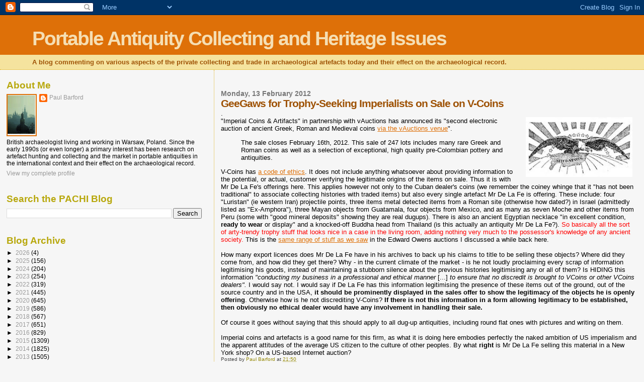

--- FILE ---
content_type: text/html; charset=UTF-8
request_url: https://paul-barford.blogspot.com/2012/02/imperialist-geegaws-for-sale-on-v-coins.html
body_size: 26741
content:
<!DOCTYPE html>
<html dir='ltr' xmlns='http://www.w3.org/1999/xhtml' xmlns:b='http://www.google.com/2005/gml/b' xmlns:data='http://www.google.com/2005/gml/data' xmlns:expr='http://www.google.com/2005/gml/expr'>
<head>
<link href='https://www.blogger.com/static/v1/widgets/2944754296-widget_css_bundle.css' rel='stylesheet' type='text/css'/>
<meta content='text/html; charset=UTF-8' http-equiv='Content-Type'/>
<meta content='blogger' name='generator'/>
<link href='https://paul-barford.blogspot.com/favicon.ico' rel='icon' type='image/x-icon'/>
<link href='http://paul-barford.blogspot.com/2012/02/imperialist-geegaws-for-sale-on-v-coins.html' rel='canonical'/>
<link rel="alternate" type="application/atom+xml" title="Portable Antiquity Collecting and Heritage Issues - Atom" href="https://paul-barford.blogspot.com/feeds/posts/default" />
<link rel="alternate" type="application/rss+xml" title="Portable Antiquity Collecting and Heritage Issues - RSS" href="https://paul-barford.blogspot.com/feeds/posts/default?alt=rss" />
<link rel="service.post" type="application/atom+xml" title="Portable Antiquity Collecting and Heritage Issues - Atom" href="https://www.blogger.com/feeds/8174756573570334952/posts/default" />

<link rel="alternate" type="application/atom+xml" title="Portable Antiquity Collecting and Heritage Issues - Atom" href="https://paul-barford.blogspot.com/feeds/4473590710875657973/comments/default" />
<!--Can't find substitution for tag [blog.ieCssRetrofitLinks]-->
<link href='https://blogger.googleusercontent.com/img/b/R29vZ2xl/AVvXsEiSoINJltaCJmqZDazZZYheklo1mkJ3Eunf7gvYltwcBbh_mawQNxH0b-mJsuk_NAoNnscMjVQQNMnJk8emGTvnv6yfhH-4C3WS7one6c-UAgAx0eZ9geiZF0QiDV0QPnrQBkO1R0z5NGTT/s200/amerimp.JPG' rel='image_src'/>
<meta content='http://paul-barford.blogspot.com/2012/02/imperialist-geegaws-for-sale-on-v-coins.html' property='og:url'/>
<meta content='GeeGaws for Trophy-Seeking Imperialists on Sale on V-Coins' property='og:title'/>
<meta content='. &quot;Imperial Coins &amp; Artifacts&quot; in partnership with vAuctions has  announced its &quot;second electronic auction of ancient Greek, Roman and Medie...' property='og:description'/>
<meta content='https://blogger.googleusercontent.com/img/b/R29vZ2xl/AVvXsEiSoINJltaCJmqZDazZZYheklo1mkJ3Eunf7gvYltwcBbh_mawQNxH0b-mJsuk_NAoNnscMjVQQNMnJk8emGTvnv6yfhH-4C3WS7one6c-UAgAx0eZ9geiZF0QiDV0QPnrQBkO1R0z5NGTT/w1200-h630-p-k-no-nu/amerimp.JPG' property='og:image'/>
<title>Portable Antiquity Collecting and Heritage Issues: GeeGaws for Trophy-Seeking Imperialists on Sale on V-Coins</title>
<style id='page-skin-1' type='text/css'><!--
/*
* Blogger Template Style
*
* Sand Dollar
* by Jason Sutter
* Updated by Blogger Team
*/
body {
margin:0px;
padding:0px;
background:#f6f6f6;
color:#000000;
font-size: small;
}
#outer-wrapper {
font:normal normal 100% 'Trebuchet MS',Trebuchet,Verdana,Sans-Serif;
}
a {
color:#DE7008;
}
a:hover {
color:#9E5205;
}
a img {
border-width: 0;
}
#content-wrapper {
padding-top: 0;
padding-right: 1em;
padding-bottom: 0;
padding-left: 1em;
}
@media all  {
div#main {
float:right;
width:66%;
padding-top:30px;
padding-right:0;
padding-bottom:10px;
padding-left:1em;
border-left:dotted 1px #e0ad12;
word-wrap: break-word; /* fix for long text breaking sidebar float in IE */
overflow: hidden;     /* fix for long non-text content breaking IE sidebar float */
}
div#sidebar {
margin-top:20px;
margin-right:0px;
margin-bottom:0px;
margin-left:0;
padding:0px;
text-align:left;
float: left;
width: 31%;
word-wrap: break-word; /* fix for long text breaking sidebar float in IE */
overflow: hidden;     /* fix for long non-text content breaking IE sidebar float */
}
}
@media handheld  {
div#main {
float:none;
width:90%;
}
div#sidebar {
padding-top:30px;
padding-right:7%;
padding-bottom:10px;
padding-left:3%;
}
}
#header {
padding-top:0px;
padding-right:0px;
padding-bottom:0px;
padding-left:0px;
margin-top:0px;
margin-right:0px;
margin-bottom:0px;
margin-left:0px;
border-bottom:dotted 1px #e0ad12;
background:#F5E39e;
}
h1 a:link  {
text-decoration:none;
color:#F5DEB3
}
h1 a:visited  {
text-decoration:none;
color:#F5DEB3
}
h1,h2,h3 {
margin: 0;
}
h1 {
padding-top:25px;
padding-right:0px;
padding-bottom:10px;
padding-left:5%;
color:#F5DEB3;
background:#DE7008;
font:normal bold 300% Verdana,Sans-Serif;
letter-spacing:-2px;
}
h3.post-title {
color:#9E5205;
font:normal bold 160% Verdana,Sans-Serif;
letter-spacing:-1px;
}
h3.post-title a,
h3.post-title a:visited {
color: #9E5205;
}
h2.date-header  {
margin-top:10px;
margin-right:0px;
margin-bottom:0px;
margin-left:0px;
color:#777777;
font: normal bold 105% 'Trebuchet MS',Trebuchet,Verdana,Sans-serif;
}
h4 {
color:#aa0033;
}
#sidebar h2 {
color:#B8A80D;
margin:0px;
padding:0px;
font:normal bold 150% Verdana,Sans-serif;
}
#sidebar .widget {
margin-top:0px;
margin-right:0px;
margin-bottom:33px;
margin-left:0px;
padding-top:0px;
padding-right:0px;
padding-bottom:0px;
padding-left:0px;
font-size:95%;
}
#sidebar ul {
list-style-type:none;
padding-left: 0;
margin-top: 0;
}
#sidebar li {
margin-top:0px;
margin-right:0px;
margin-bottom:0px;
margin-left:0px;
padding-top:0px;
padding-right:0px;
padding-bottom:0px;
padding-left:0px;
list-style-type:none;
font-size:95%;
}
.description {
padding:0px;
margin-top:7px;
margin-right:12%;
margin-bottom:7px;
margin-left:5%;
color:#9E5205;
background:transparent;
font:bold 100% Verdana,Sans-Serif;
}
.post {
margin-top:0px;
margin-right:0px;
margin-bottom:30px;
margin-left:0px;
}
.post strong {
color:#000000;
font-weight:bold;
}
pre,code {
color:#999999;
}
strike {
color:#999999;
}
.post-footer  {
padding:0px;
margin:0px;
color:#444444;
font-size:80%;
}
.post-footer a {
border:none;
color:#968a0a;
text-decoration:none;
}
.post-footer a:hover {
text-decoration:underline;
}
#comments {
padding:0px;
font-size:110%;
font-weight:bold;
}
.comment-author {
margin-top: 10px;
}
.comment-body {
font-size:100%;
font-weight:normal;
color:black;
}
.comment-footer {
padding-bottom:20px;
color:#444444;
font-size:80%;
font-weight:normal;
display:inline;
margin-right:10px
}
.deleted-comment  {
font-style:italic;
color:gray;
}
.comment-link  {
margin-left:.6em;
}
.profile-textblock {
clear: both;
margin-left: 0;
}
.profile-img {
float: left;
margin-top: 0;
margin-right: 5px;
margin-bottom: 5px;
margin-left: 0;
border: 2px solid #DE7008;
}
#sidebar a:link  {
color:#999999;
text-decoration:none;
}
#sidebar a:active  {
color:#ff0000;
text-decoration:none;
}
#sidebar a:visited  {
color:sidebarlinkcolor;
text-decoration:none;
}
#sidebar a:hover {
color:#B8A80D;
text-decoration:none;
}
.feed-links {
clear: both;
line-height: 2.5em;
}
#blog-pager-newer-link {
float: left;
}
#blog-pager-older-link {
float: right;
}
#blog-pager {
text-align: center;
}
.clear {
clear: both;
}
.widget-content {
margin-top: 0.5em;
}
/** Tweaks for layout editor preview */
body#layout #outer-wrapper {
margin-top: 0;
}
body#layout #main,
body#layout #sidebar {
margin-top: 10px;
padding-top: 0;
}

--></style>
<link href='https://www.blogger.com/dyn-css/authorization.css?targetBlogID=8174756573570334952&amp;zx=f444c067-ae31-435e-8c0a-00e3fe9c9f66' media='none' onload='if(media!=&#39;all&#39;)media=&#39;all&#39;' rel='stylesheet'/><noscript><link href='https://www.blogger.com/dyn-css/authorization.css?targetBlogID=8174756573570334952&amp;zx=f444c067-ae31-435e-8c0a-00e3fe9c9f66' rel='stylesheet'/></noscript>
<meta name='google-adsense-platform-account' content='ca-host-pub-1556223355139109'/>
<meta name='google-adsense-platform-domain' content='blogspot.com'/>

</head>
<body>
<div class='navbar section' id='navbar'><div class='widget Navbar' data-version='1' id='Navbar1'><script type="text/javascript">
    function setAttributeOnload(object, attribute, val) {
      if(window.addEventListener) {
        window.addEventListener('load',
          function(){ object[attribute] = val; }, false);
      } else {
        window.attachEvent('onload', function(){ object[attribute] = val; });
      }
    }
  </script>
<div id="navbar-iframe-container"></div>
<script type="text/javascript" src="https://apis.google.com/js/platform.js"></script>
<script type="text/javascript">
      gapi.load("gapi.iframes:gapi.iframes.style.bubble", function() {
        if (gapi.iframes && gapi.iframes.getContext) {
          gapi.iframes.getContext().openChild({
              url: 'https://www.blogger.com/navbar/8174756573570334952?po\x3d4473590710875657973\x26origin\x3dhttps://paul-barford.blogspot.com',
              where: document.getElementById("navbar-iframe-container"),
              id: "navbar-iframe"
          });
        }
      });
    </script><script type="text/javascript">
(function() {
var script = document.createElement('script');
script.type = 'text/javascript';
script.src = '//pagead2.googlesyndication.com/pagead/js/google_top_exp.js';
var head = document.getElementsByTagName('head')[0];
if (head) {
head.appendChild(script);
}})();
</script>
</div></div>
<div id='outer-wrapper'><div id='wrap2'>
<!-- skip links for text browsers -->
<span id='skiplinks' style='display:none;'>
<a href='#main'>skip to main </a> |
      <a href='#sidebar'>skip to sidebar</a>
</span>
<div id='header-wrapper'>
<div class='header section' id='header'><div class='widget Header' data-version='1' id='Header1'>
<div id='header-inner'>
<div class='titlewrapper'>
<h1 class='title'>
<a href='https://paul-barford.blogspot.com/'>
Portable Antiquity Collecting and Heritage Issues
</a>
</h1>
</div>
<div class='descriptionwrapper'>
<p class='description'><span>A blog commenting on various aspects of the private collecting and trade in archaeological artefacts today and their effect on the archaeological record.</span></p>
</div>
</div>
</div></div>
</div>
<div id='content-wrapper'>
<div id='crosscol-wrapper' style='text-align:center'>
<div class='crosscol no-items section' id='crosscol'></div>
</div>
<div id='main-wrapper'>
<div class='main section' id='main'><div class='widget Blog' data-version='1' id='Blog1'>
<div class='blog-posts hfeed'>

          <div class="date-outer">
        
<h2 class='date-header'><span>Monday, 13 February 2012</span></h2>

          <div class="date-posts">
        
<div class='post-outer'>
<div class='post hentry uncustomized-post-template' itemprop='blogPost' itemscope='itemscope' itemtype='http://schema.org/BlogPosting'>
<meta content='https://blogger.googleusercontent.com/img/b/R29vZ2xl/AVvXsEiSoINJltaCJmqZDazZZYheklo1mkJ3Eunf7gvYltwcBbh_mawQNxH0b-mJsuk_NAoNnscMjVQQNMnJk8emGTvnv6yfhH-4C3WS7one6c-UAgAx0eZ9geiZF0QiDV0QPnrQBkO1R0z5NGTT/s200/amerimp.JPG' itemprop='image_url'/>
<meta content='8174756573570334952' itemprop='blogId'/>
<meta content='4473590710875657973' itemprop='postId'/>
<a name='4473590710875657973'></a>
<h3 class='post-title entry-title' itemprop='name'>
GeeGaws for Trophy-Seeking Imperialists on Sale on V-Coins
</h3>
<div class='post-header'>
<div class='post-header-line-1'></div>
</div>
<div class='post-body entry-content' id='post-body-4473590710875657973' itemprop='description articleBody'>
.<br /><a href="https://blogger.googleusercontent.com/img/b/R29vZ2xl/AVvXsEiSoINJltaCJmqZDazZZYheklo1mkJ3Eunf7gvYltwcBbh_mawQNxH0b-mJsuk_NAoNnscMjVQQNMnJk8emGTvnv6yfhH-4C3WS7one6c-UAgAx0eZ9geiZF0QiDV0QPnrQBkO1R0z5NGTT/s1600/amerimp.JPG"><img alt="" border="0" id="BLOGGER_PHOTO_ID_5708873480826429666" src="https://blogger.googleusercontent.com/img/b/R29vZ2xl/AVvXsEiSoINJltaCJmqZDazZZYheklo1mkJ3Eunf7gvYltwcBbh_mawQNxH0b-mJsuk_NAoNnscMjVQQNMnJk8emGTvnv6yfhH-4C3WS7one6c-UAgAx0eZ9geiZF0QiDV0QPnrQBkO1R0z5NGTT/s200/amerimp.JPG" style="float: right; margin: 0pt 10px 10px 10pt; cursor: pointer; width: 212px; height: 119px;" /></a>"Imperial Coins &amp; Artifacts" in partnership with vAuctions has  announced its "second electronic auction of ancient Greek, Roman and Medieval  coins <a href="http://r20.rs6.net/tn.jsp?llr=ssm5glcab&amp;et=1109294372874&amp;s=2492&amp;e=001NQuFnV0cI8GfiyWZqzsUuF84tlY1qCJvD1Snfypkr77C6fbSazsj1KfY8kWUc5S3-F1F38wQxiU43Umck5HKy073GjMSePE9H0E1WbVPemQ=">via the  vAuctions venue</a>".   <blockquote>The  sale closes February 16th, 2012.  This sale of 247 lots includes many  rare  Greek and Roman coins as well as a selection of exceptional, high  quality pre-Colombian pottery and antiquities.</blockquote>V-Coins has <a href="http://www.vcoins.com/coe.asp">a code of ethics</a>. It does not include anything whatsoever about providing information to the potential, or actual, customer verifying the legitimate origins of the items on sale. Thus it is with Mr De La Fe's offerings here. This applies however not only to the Cuban dealer's coins (we remember the coiney whinge that it "has not been traditional" to associate collecting histories with traded items) but also every single artefact Mr De La Fe is offering. These include: four "Luristan" (ie western Iran) projectile points, three items metal detected items from a Roman site (otherwise how dated?) in Israel (admittedly listed as "Ex-Amphora"), three Mayan objects from Guatamala, four objects from Mexico, and as many as seven Moche and other items from Peru (some with "good mineral deposits" showing they are real dugups). There is also an ancient Egyptian necklace "in excellent condition, <span style="font-weight: bold;">ready to wear</span> or display" and a knocked-off Buddha head from Thailand (is this actually an antiquity Mr De La Fe?). <span style="color: rgb(255, 0, 0);">So basically all the sort of arty-trendy trophy stuff that looks nice in a case in the living room, adding nothing very much to the possessor's knowledge of any ancient society. </span>This is the <a href="http://paul-barford.blogspot.com/2011/12/antiquities-dealer-edward-owens-south.html">same range of stuff as we saw</a> in the Edward Owens auctions I discussed a while back here.<br /><br />How many export licences does Mr De La Fe have in his archives to back up his claims to title to be selling these objects? Where did they come from, and how did they get there? Why - in the current climate of the market - is he not loudly proclaiming every scrap of information legitimising his goods, instead of maintaining a stubborn silence about the previous histories legitimising any or all of them? Is HIDING this information <i>"conducting my business in a professional and ethical manner </i>[...]<i> to  ensure that no discredit is brought to VCoins or other VCoins dealers". </i>I would say not. I would say if De La Fe has this information legitimising the presence of these items out of the ground, out of the source country and in the USA, <span style="font-weight: bold;">it should be prominently displayed in the sales offer to show the legitimacy of the objects he is openly offering</span>. Otherwise how is he not discrediting V-Coins? <span style="font-weight: bold;">If there is not this information in a form allowing legitimacy to be established, then obviously no ethical dealer would have any involvement in handling their sale. </span><br /><br />Of course it goes without saying that this should apply to all dug-up antiquities, including round flat ones with pictures and writing on them.<br /><br />Imperial coins and artefacts is a good name for this firm, as what it is doing here embodies perfectly the naked ambition of US imperialism and the apparent attitudes of the average US citizen to the culture of other peoples. By what <span style="font-weight: bold;">right</span> is Mr De La Fe selling this material in a New York shop? On a US-based Internet auction?
<div style='clear: both;'></div>
</div>
<div class='post-footer'>
<div class='post-footer-line post-footer-line-1'>
<span class='post-author vcard'>
Posted by
<span class='fn' itemprop='author' itemscope='itemscope' itemtype='http://schema.org/Person'>
<meta content='https://www.blogger.com/profile/10443302899233809948' itemprop='url'/>
<a class='g-profile' href='https://www.blogger.com/profile/10443302899233809948' rel='author' title='author profile'>
<span itemprop='name'>Paul Barford</span>
</a>
</span>
</span>
<span class='post-timestamp'>
at
<meta content='http://paul-barford.blogspot.com/2012/02/imperialist-geegaws-for-sale-on-v-coins.html' itemprop='url'/>
<a class='timestamp-link' href='https://paul-barford.blogspot.com/2012/02/imperialist-geegaws-for-sale-on-v-coins.html' rel='bookmark' title='permanent link'><abbr class='published' itemprop='datePublished' title='2012-02-13T21:50:00-08:00'>21:50</abbr></a>
</span>
<span class='post-comment-link'>
</span>
<span class='post-icons'>
<span class='item-control blog-admin pid-1846362311'>
<a href='https://www.blogger.com/post-edit.g?blogID=8174756573570334952&postID=4473590710875657973&from=pencil' title='Edit Post'>
<img alt='' class='icon-action' height='18' src='https://resources.blogblog.com/img/icon18_edit_allbkg.gif' width='18'/>
</a>
</span>
</span>
<div class='post-share-buttons goog-inline-block'>
</div>
</div>
<div class='post-footer-line post-footer-line-2'>
<span class='post-labels'>
Labels:
<a href='https://paul-barford.blogspot.com/search/label/US%20imperialism' rel='tag'>US imperialism</a>
</span>
</div>
<div class='post-footer-line post-footer-line-3'>
<span class='post-location'>
</span>
</div>
</div>
</div>
<div class='comments' id='comments'>
<a name='comments'></a>
<h4>6 comments:</h4>
<div id='Blog1_comments-block-wrapper'>
<dl class='avatar-comment-indent' id='comments-block'>
<dt class='comment-author ' id='c7192799208723498064'>
<a name='c7192799208723498064'></a>
<div class="avatar-image-container avatar-stock"><span dir="ltr"><a href="https://www.blogger.com/profile/16438544659388091161" target="" rel="nofollow" onclick="" class="avatar-hovercard" id="av-7192799208723498064-16438544659388091161"><img src="//www.blogger.com/img/blogger_logo_round_35.png" width="35" height="35" alt="" title="Alfredo De La Fe">

</a></span></div>
<a href='https://www.blogger.com/profile/16438544659388091161' rel='nofollow'>Alfredo De La Fe</a>
said...
</dt>
<dd class='comment-body' id='Blog1_cmt-7192799208723498064'>
<p>
Every single antiquity offered in my sale has verifiable provenance.  It is provided to the purchaser and we have our reasons for not disclosing provenance publicly.<br /><br />In closing, you are an idiot.
</p>
</dd>
<dd class='comment-footer'>
<span class='comment-timestamp'>
<a href='https://paul-barford.blogspot.com/2012/02/imperialist-geegaws-for-sale-on-v-coins.html?showComment=1329202274640#c7192799208723498064' title='comment permalink'>
13 February 2012 at 22:51
</a>
<span class='item-control blog-admin pid-191404991'>
<a class='comment-delete' href='https://www.blogger.com/comment/delete/8174756573570334952/7192799208723498064' title='Delete Comment'>
<img src='https://resources.blogblog.com/img/icon_delete13.gif'/>
</a>
</span>
</span>
</dd>
<dt class='comment-author blog-author' id='c8744911162972492260'>
<a name='c8744911162972492260'></a>
<div class="avatar-image-container vcard"><span dir="ltr"><a href="https://www.blogger.com/profile/10443302899233809948" target="" rel="nofollow" onclick="" class="avatar-hovercard" id="av-8744911162972492260-10443302899233809948"><img src="https://resources.blogblog.com/img/blank.gif" width="35" height="35" class="delayLoad" style="display: none;" longdesc="//2.bp.blogspot.com/-bbQ1lTQBk0s/ZXlBJ6_rkcI/AAAAAAAAorY/WNsl3sup72caO5WDZ6nAEVdMTPi_zTcagCK4BGAYYCw/s35/Kyiv%252520Mother%252520of%252520Cities.jpg" alt="" title="Paul Barford">

<noscript><img src="//2.bp.blogspot.com/-bbQ1lTQBk0s/ZXlBJ6_rkcI/AAAAAAAAorY/WNsl3sup72caO5WDZ6nAEVdMTPi_zTcagCK4BGAYYCw/s35/Kyiv%252520Mother%252520of%252520Cities.jpg" width="35" height="35" class="photo" alt=""></noscript></a></span></div>
<a href='https://www.blogger.com/profile/10443302899233809948' rel='nofollow'>Paul Barford</a>
said...
</dt>
<dd class='comment-body' id='Blog1_cmt-8744911162972492260'>
<p>
Where does it say that in the offers? Surely they too are a selling point, and the QUALITY of that documentation is of paramount importance to the conscientious buyer, indeed JUST as important as the actual object. But here you are asking them to make their choice (bid on it) unseen. How can you offer something for sale that the buyer cannot see  and assess the value for themselves. (That, by the way, is not allowed on ebay for example, but you say V-Coins allows you to treat their customers like that?).<br /><br />THAT Mr De La Fe is idiotic, if I may say so. <br /><br />Talk about buying a pig in a poke... <br /><br /><br />Let us note what is missing from the V-Coins code of ethics: there is nothing there saying &quot;I will describe the items I offer for sale fully and accurately&quot;. Mr De La Fe by leaving this information off his descriptions quite clearly is not providing a FULL description of what he is offering, but that... it turns out... is not what V-Coins &quot;ethics&quot; consists of.
</p>
</dd>
<dd class='comment-footer'>
<span class='comment-timestamp'>
<a href='https://paul-barford.blogspot.com/2012/02/imperialist-geegaws-for-sale-on-v-coins.html?showComment=1329215387214#c8744911162972492260' title='comment permalink'>
14 February 2012 at 02:29
</a>
<span class='item-control blog-admin pid-1846362311'>
<a class='comment-delete' href='https://www.blogger.com/comment/delete/8174756573570334952/8744911162972492260' title='Delete Comment'>
<img src='https://resources.blogblog.com/img/icon_delete13.gif'/>
</a>
</span>
</span>
</dd>
<dt class='comment-author ' id='c4093815315138866909'>
<a name='c4093815315138866909'></a>
<div class="avatar-image-container avatar-stock"><span dir="ltr"><a href="https://www.blogger.com/profile/07207831120680627468" target="" rel="nofollow" onclick="" class="avatar-hovercard" id="av-4093815315138866909-07207831120680627468"><img src="//www.blogger.com/img/blogger_logo_round_35.png" width="35" height="35" alt="" title="Brian Mattick">

</a></span></div>
<a href='https://www.blogger.com/profile/07207831120680627468' rel='nofollow'>Brian Mattick</a>
said...
</dt>
<dd class='comment-body' id='Blog1_cmt-4093815315138866909'>
<p>
&quot;we have our reasons for not disclosing provenance publicly&quot;<br /><br />That&#39;s a puzzle. <br /><br />I wonder,does Mr De La Fe swear the purchaser to secrecy regarding the nature of this provenance? If so, then how can the purchaser sell the object on since he won&#39;t be at liberty to tell future buyers where it came from.<br /><br />On the other hand, if Mr De La Fey DOESN&#39;T swear his purchasers to secrecy then he can have NO legitimate reason not to disclose the provenance since he will know his purchasers are free to blab about it the instant they buy it!  <br /><br />No. A provenance that is kept a secret between supplier, dealer and purchaser isn&#39;t a provenance at all is it? It&#39;s a secret account of origin that all three have a vested interest in not disclosing elsewhere. I think Mr De La Fey has just been hoisted on his own tangled web, caught in his own petard. Or just plain rumbled if you prefer!
</p>
</dd>
<dd class='comment-footer'>
<span class='comment-timestamp'>
<a href='https://paul-barford.blogspot.com/2012/02/imperialist-geegaws-for-sale-on-v-coins.html?showComment=1329221406944#c4093815315138866909' title='comment permalink'>
14 February 2012 at 04:10
</a>
<span class='item-control blog-admin pid-1992070900'>
<a class='comment-delete' href='https://www.blogger.com/comment/delete/8174756573570334952/4093815315138866909' title='Delete Comment'>
<img src='https://resources.blogblog.com/img/icon_delete13.gif'/>
</a>
</span>
</span>
</dd>
<dt class='comment-author blog-author' id='c61722282554018839'>
<a name='c61722282554018839'></a>
<div class="avatar-image-container vcard"><span dir="ltr"><a href="https://www.blogger.com/profile/10443302899233809948" target="" rel="nofollow" onclick="" class="avatar-hovercard" id="av-61722282554018839-10443302899233809948"><img src="https://resources.blogblog.com/img/blank.gif" width="35" height="35" class="delayLoad" style="display: none;" longdesc="//2.bp.blogspot.com/-bbQ1lTQBk0s/ZXlBJ6_rkcI/AAAAAAAAorY/WNsl3sup72caO5WDZ6nAEVdMTPi_zTcagCK4BGAYYCw/s35/Kyiv%252520Mother%252520of%252520Cities.jpg" alt="" title="Paul Barford">

<noscript><img src="//2.bp.blogspot.com/-bbQ1lTQBk0s/ZXlBJ6_rkcI/AAAAAAAAorY/WNsl3sup72caO5WDZ6nAEVdMTPi_zTcagCK4BGAYYCw/s35/Kyiv%252520Mother%252520of%252520Cities.jpg" width="35" height="35" class="photo" alt=""></noscript></a></span></div>
<a href='https://www.blogger.com/profile/10443302899233809948' rel='nofollow'>Paul Barford</a>
said...
</dt>
<dd class='comment-body' id='Blog1_cmt-61722282554018839'>
<p>
Those &quot;vested interests&quot; are the crux of the matter.  Why do buyers accept the secrecy of the trade which demands &quot;transparency&quot; in administrative procedures potentially affecting it? <br /><br />How about transparency being the criterion by which the trade is judged? No transparency, no custom.
</p>
</dd>
<dd class='comment-footer'>
<span class='comment-timestamp'>
<a href='https://paul-barford.blogspot.com/2012/02/imperialist-geegaws-for-sale-on-v-coins.html?showComment=1329226301003#c61722282554018839' title='comment permalink'>
14 February 2012 at 05:31
</a>
<span class='item-control blog-admin pid-1846362311'>
<a class='comment-delete' href='https://www.blogger.com/comment/delete/8174756573570334952/61722282554018839' title='Delete Comment'>
<img src='https://resources.blogblog.com/img/icon_delete13.gif'/>
</a>
</span>
</span>
</dd>
<dt class='comment-author ' id='c7860461136287006812'>
<a name='c7860461136287006812'></a>
<div class="avatar-image-container avatar-stock"><span dir="ltr"><a href="https://www.blogger.com/profile/16438544659388091161" target="" rel="nofollow" onclick="" class="avatar-hovercard" id="av-7860461136287006812-16438544659388091161"><img src="//www.blogger.com/img/blogger_logo_round_35.png" width="35" height="35" alt="" title="Alfredo De La Fe">

</a></span></div>
<a href='https://www.blogger.com/profile/16438544659388091161' rel='nofollow'>Alfredo De La Fe</a>
said...
</dt>
<dd class='comment-body' id='Blog1_cmt-7860461136287006812'>
<p>
What about protecting a collector or his estate from potential thieves or fraud?  Or protecting the public from fraudulent sellers that fake provenance information by finding similar items and &quot;borrowing&quot; their provenance data?<br /><br />Or of greater importance, the fact that provenance information is NOT REQUIRED nor is it deemed important when it relates to minor antiquities unless it involves a well known individual or institution?  And that traditionally provenance information has not been kept for minor antiquities.<br /><br />Or a business&#39; right to protect its sources and suppliers in a very competitive field.<br /><br />You are an idiot.  You are the one man PeTA of archaeology. On the surface, the name is something everyone can agree with- ethical treatment of animals, but in reality many of their positions are ridiculous and are done just to get attention.
</p>
</dd>
<dd class='comment-footer'>
<span class='comment-timestamp'>
<a href='https://paul-barford.blogspot.com/2012/02/imperialist-geegaws-for-sale-on-v-coins.html?showComment=1329226896711#c7860461136287006812' title='comment permalink'>
14 February 2012 at 05:41
</a>
<span class='item-control blog-admin pid-191404991'>
<a class='comment-delete' href='https://www.blogger.com/comment/delete/8174756573570334952/7860461136287006812' title='Delete Comment'>
<img src='https://resources.blogblog.com/img/icon_delete13.gif'/>
</a>
</span>
</span>
</dd>
<dt class='comment-author blog-author' id='c6827185816067780197'>
<a name='c6827185816067780197'></a>
<div class="avatar-image-container vcard"><span dir="ltr"><a href="https://www.blogger.com/profile/10443302899233809948" target="" rel="nofollow" onclick="" class="avatar-hovercard" id="av-6827185816067780197-10443302899233809948"><img src="https://resources.blogblog.com/img/blank.gif" width="35" height="35" class="delayLoad" style="display: none;" longdesc="//2.bp.blogspot.com/-bbQ1lTQBk0s/ZXlBJ6_rkcI/AAAAAAAAorY/WNsl3sup72caO5WDZ6nAEVdMTPi_zTcagCK4BGAYYCw/s35/Kyiv%252520Mother%252520of%252520Cities.jpg" alt="" title="Paul Barford">

<noscript><img src="//2.bp.blogspot.com/-bbQ1lTQBk0s/ZXlBJ6_rkcI/AAAAAAAAorY/WNsl3sup72caO5WDZ6nAEVdMTPi_zTcagCK4BGAYYCw/s35/Kyiv%252520Mother%252520of%252520Cities.jpg" width="35" height="35" class="photo" alt=""></noscript></a></span></div>
<a href='https://www.blogger.com/profile/10443302899233809948' rel='nofollow'>Paul Barford</a>
said...
</dt>
<dd class='comment-body' id='Blog1_cmt-6827185816067780197'>
<p>
well, I suppose we might have guessed that an antiquities dealer would be against animal rights. Own a gun, do you Alfredo? Shot anything big recently?<br /><br /><br />Yes, I&#39;d certainly like to see a &quot;People for the Ethical Treatment of Archaeological Artefacts&quot; in America (the UK already has its Heritage Action).<br /><br />In what way does selling unprovenanced antiquities help stop theft and fraud? It seems to me that it is sheltering those who commit theft (of archaeological artefacts from sites and smuggled out of the source countries) and fraud (passing fakes off as newly surfaced artefacts).<br /><br />The reasons proffered for lack of transparency (apart from the one that first comes to mind) are incredibly weak and laughable.<br /><br />I suppose an analogy would be with horses. The form of a racehorse depends where it comes from, and the addresses of the stables are all known. If you want to keep race horses (any horses) to stop people nicking them you install a security system, not try to hide them under a tarpaulin. That is ridiculous. They are also registered, which means getting rid of one even on a black market becomes troublesome.<br /><br />I bet anyone who cared to look could find out the address of the shop and home of an &quot;Alfredo De La Fe&quot; from New York business records, or a Dave Welsh or any other ACCG dealer or collector. So why don&#39;t you guys trade under assumed names to avoid getting robbed?<br /><br />I fail to see the logic of &quot;providing no provenance information&quot; to &quot;protect the public from fraudulent sellers that fake provenance information by finding similar items and &quot;borrowing&quot; their provenance data&quot;. I said VERIFIABLE collecting histories, not ones that can be made up and faked.<br /><br />Who said collecting histories are &quot;not important&quot; or &quot;not needed&quot;? They are very important, and may well indeed be &quot;needed&quot; very soon. The moment ICE and FBI come knocking on a few doors (did De La Fe submit a comment against the Cyprus renewal? I hope he&#39;s on the watch list).<br /><br />Odd that somebody who supports the free market and &quot;free enterprise&quot; with the passion of Alfredo De La Fe should want to see people with stuff to sell &quot;protected&quot; from <b>somebody making them a better offer than Alfredo De La Fe</b>. Do they need &quot;protecting&quot; from better offers, or does de La Fe simply want to have a monopoly like a UK metal detectorist knocking on a farmer&#39;s door? <br /><br />If De La Fe refuses to let people know with whom he has done business for the reason he gives, is it because he is aware that the price he has paid for these items undercuts the competition? That in effect he is ripping his suppliers off? <br /><br />Who is he &quot;protecting&quot;, from what?
</p>
</dd>
<dd class='comment-footer'>
<span class='comment-timestamp'>
<a href='https://paul-barford.blogspot.com/2012/02/imperialist-geegaws-for-sale-on-v-coins.html?showComment=1329230374908#c6827185816067780197' title='comment permalink'>
14 February 2012 at 06:39
</a>
<span class='item-control blog-admin pid-1846362311'>
<a class='comment-delete' href='https://www.blogger.com/comment/delete/8174756573570334952/6827185816067780197' title='Delete Comment'>
<img src='https://resources.blogblog.com/img/icon_delete13.gif'/>
</a>
</span>
</span>
</dd>
</dl>
</div>
<p class='comment-footer'>
<a href='https://www.blogger.com/comment/fullpage/post/8174756573570334952/4473590710875657973' onclick='javascript:window.open(this.href, "bloggerPopup", "toolbar=0,location=0,statusbar=1,menubar=0,scrollbars=yes,width=640,height=500"); return false;'>Post a Comment</a>
</p>
</div>
</div>

        </div></div>
      
</div>
<div class='blog-pager' id='blog-pager'>
<span id='blog-pager-newer-link'>
<a class='blog-pager-newer-link' href='https://paul-barford.blogspot.com/2012/02/v-coins-buying-pig-in-poke.html' id='Blog1_blog-pager-newer-link' title='Newer Post'>Newer Post</a>
</span>
<span id='blog-pager-older-link'>
<a class='blog-pager-older-link' href='https://paul-barford.blogspot.com/2012/02/maev-kennedy-on-illegal-metal-detecting.html' id='Blog1_blog-pager-older-link' title='Older Post'>Older Post</a>
</span>
<a class='home-link' href='https://paul-barford.blogspot.com/'>Home</a>
</div>
<div class='clear'></div>
<div class='post-feeds'>
<div class='feed-links'>
Subscribe to:
<a class='feed-link' href='https://paul-barford.blogspot.com/feeds/4473590710875657973/comments/default' target='_blank' type='application/atom+xml'>Post Comments (Atom)</a>
</div>
</div>
</div></div>
</div>
<div id='sidebar-wrapper'>
<div class='sidebar section' id='sidebar'><div class='widget Profile' data-version='1' id='Profile1'>
<h2>About Me</h2>
<div class='widget-content'>
<a href='https://www.blogger.com/profile/10443302899233809948'><img alt='My photo' class='profile-img' height='80' src='//blogger.googleusercontent.com/img/b/R29vZ2xl/AVvXsEgeXcBpYCkBbLBB6f3o3cNlPBEHMoIGLU-KIuzC3gYGWaP7VfEA9eWrIi58JiF_Yk4dTLV2QKM6VsyTOOuqwyT0ur0jV_1xPN6z9w-nKJDZS0JKIMSMg5hhU-iTKvaBBsKb7L6UzOYeeJNV4tGy-wNF4tGKA1zkEvbU1ynxJHTy25OEMA/s220/Kyiv%20Mother%20of%20Cities.jpg' width='56'/></a>
<dl class='profile-datablock'>
<dt class='profile-data'>
<a class='profile-name-link g-profile' href='https://www.blogger.com/profile/10443302899233809948' rel='author' style='background-image: url(//www.blogger.com/img/logo-16.png);'>
Paul Barford
</a>
</dt>
<dd class='profile-textblock'>British archaeologist living and working in Warsaw, Poland.  Since the early 1990s (or even longer) a primary interest has been research on artefact hunting and collecting and the market in portable antiquities in the international context and their effect on the archaeological record.</dd>
</dl>
<a class='profile-link' href='https://www.blogger.com/profile/10443302899233809948' rel='author'>View my complete profile</a>
<div class='clear'></div>
</div>
</div><div class='widget BlogSearch' data-version='1' id='BlogSearch1'>
<h2 class='title'>Search the PACHI Blog</h2>
<div class='widget-content'>
<div id='BlogSearch1_form'>
<form action='https://paul-barford.blogspot.com/search' class='gsc-search-box' target='_top'>
<table cellpadding='0' cellspacing='0' class='gsc-search-box'>
<tbody>
<tr>
<td class='gsc-input'>
<input autocomplete='off' class='gsc-input' name='q' size='10' title='search' type='text' value=''/>
</td>
<td class='gsc-search-button'>
<input class='gsc-search-button' title='search' type='submit' value='Search'/>
</td>
</tr>
</tbody>
</table>
</form>
</div>
</div>
<div class='clear'></div>
</div><div class='widget BlogArchive' data-version='1' id='BlogArchive1'>
<h2>Blog Archive</h2>
<div class='widget-content'>
<div id='ArchiveList'>
<div id='BlogArchive1_ArchiveList'>
<ul class='hierarchy'>
<li class='archivedate collapsed'>
<a class='toggle' href='javascript:void(0)'>
<span class='zippy'>

        &#9658;&#160;
      
</span>
</a>
<a class='post-count-link' href='https://paul-barford.blogspot.com/2026/'>
2026
</a>
<span class='post-count' dir='ltr'>(4)</span>
<ul class='hierarchy'>
<li class='archivedate collapsed'>
<a class='toggle' href='javascript:void(0)'>
<span class='zippy'>

        &#9658;&#160;
      
</span>
</a>
<a class='post-count-link' href='https://paul-barford.blogspot.com/2026/01/'>
January
</a>
<span class='post-count' dir='ltr'>(4)</span>
</li>
</ul>
</li>
</ul>
<ul class='hierarchy'>
<li class='archivedate collapsed'>
<a class='toggle' href='javascript:void(0)'>
<span class='zippy'>

        &#9658;&#160;
      
</span>
</a>
<a class='post-count-link' href='https://paul-barford.blogspot.com/2025/'>
2025
</a>
<span class='post-count' dir='ltr'>(156)</span>
<ul class='hierarchy'>
<li class='archivedate collapsed'>
<a class='toggle' href='javascript:void(0)'>
<span class='zippy'>

        &#9658;&#160;
      
</span>
</a>
<a class='post-count-link' href='https://paul-barford.blogspot.com/2025/12/'>
December
</a>
<span class='post-count' dir='ltr'>(8)</span>
</li>
</ul>
<ul class='hierarchy'>
<li class='archivedate collapsed'>
<a class='toggle' href='javascript:void(0)'>
<span class='zippy'>

        &#9658;&#160;
      
</span>
</a>
<a class='post-count-link' href='https://paul-barford.blogspot.com/2025/11/'>
November
</a>
<span class='post-count' dir='ltr'>(13)</span>
</li>
</ul>
<ul class='hierarchy'>
<li class='archivedate collapsed'>
<a class='toggle' href='javascript:void(0)'>
<span class='zippy'>

        &#9658;&#160;
      
</span>
</a>
<a class='post-count-link' href='https://paul-barford.blogspot.com/2025/10/'>
October
</a>
<span class='post-count' dir='ltr'>(10)</span>
</li>
</ul>
<ul class='hierarchy'>
<li class='archivedate collapsed'>
<a class='toggle' href='javascript:void(0)'>
<span class='zippy'>

        &#9658;&#160;
      
</span>
</a>
<a class='post-count-link' href='https://paul-barford.blogspot.com/2025/09/'>
September
</a>
<span class='post-count' dir='ltr'>(8)</span>
</li>
</ul>
<ul class='hierarchy'>
<li class='archivedate collapsed'>
<a class='toggle' href='javascript:void(0)'>
<span class='zippy'>

        &#9658;&#160;
      
</span>
</a>
<a class='post-count-link' href='https://paul-barford.blogspot.com/2025/08/'>
August
</a>
<span class='post-count' dir='ltr'>(5)</span>
</li>
</ul>
<ul class='hierarchy'>
<li class='archivedate collapsed'>
<a class='toggle' href='javascript:void(0)'>
<span class='zippy'>

        &#9658;&#160;
      
</span>
</a>
<a class='post-count-link' href='https://paul-barford.blogspot.com/2025/07/'>
July
</a>
<span class='post-count' dir='ltr'>(4)</span>
</li>
</ul>
<ul class='hierarchy'>
<li class='archivedate collapsed'>
<a class='toggle' href='javascript:void(0)'>
<span class='zippy'>

        &#9658;&#160;
      
</span>
</a>
<a class='post-count-link' href='https://paul-barford.blogspot.com/2025/06/'>
June
</a>
<span class='post-count' dir='ltr'>(4)</span>
</li>
</ul>
<ul class='hierarchy'>
<li class='archivedate collapsed'>
<a class='toggle' href='javascript:void(0)'>
<span class='zippy'>

        &#9658;&#160;
      
</span>
</a>
<a class='post-count-link' href='https://paul-barford.blogspot.com/2025/05/'>
May
</a>
<span class='post-count' dir='ltr'>(14)</span>
</li>
</ul>
<ul class='hierarchy'>
<li class='archivedate collapsed'>
<a class='toggle' href='javascript:void(0)'>
<span class='zippy'>

        &#9658;&#160;
      
</span>
</a>
<a class='post-count-link' href='https://paul-barford.blogspot.com/2025/04/'>
April
</a>
<span class='post-count' dir='ltr'>(20)</span>
</li>
</ul>
<ul class='hierarchy'>
<li class='archivedate collapsed'>
<a class='toggle' href='javascript:void(0)'>
<span class='zippy'>

        &#9658;&#160;
      
</span>
</a>
<a class='post-count-link' href='https://paul-barford.blogspot.com/2025/03/'>
March
</a>
<span class='post-count' dir='ltr'>(17)</span>
</li>
</ul>
<ul class='hierarchy'>
<li class='archivedate collapsed'>
<a class='toggle' href='javascript:void(0)'>
<span class='zippy'>

        &#9658;&#160;
      
</span>
</a>
<a class='post-count-link' href='https://paul-barford.blogspot.com/2025/02/'>
February
</a>
<span class='post-count' dir='ltr'>(27)</span>
</li>
</ul>
<ul class='hierarchy'>
<li class='archivedate collapsed'>
<a class='toggle' href='javascript:void(0)'>
<span class='zippy'>

        &#9658;&#160;
      
</span>
</a>
<a class='post-count-link' href='https://paul-barford.blogspot.com/2025/01/'>
January
</a>
<span class='post-count' dir='ltr'>(26)</span>
</li>
</ul>
</li>
</ul>
<ul class='hierarchy'>
<li class='archivedate collapsed'>
<a class='toggle' href='javascript:void(0)'>
<span class='zippy'>

        &#9658;&#160;
      
</span>
</a>
<a class='post-count-link' href='https://paul-barford.blogspot.com/2024/'>
2024
</a>
<span class='post-count' dir='ltr'>(204)</span>
<ul class='hierarchy'>
<li class='archivedate collapsed'>
<a class='toggle' href='javascript:void(0)'>
<span class='zippy'>

        &#9658;&#160;
      
</span>
</a>
<a class='post-count-link' href='https://paul-barford.blogspot.com/2024/12/'>
December
</a>
<span class='post-count' dir='ltr'>(14)</span>
</li>
</ul>
<ul class='hierarchy'>
<li class='archivedate collapsed'>
<a class='toggle' href='javascript:void(0)'>
<span class='zippy'>

        &#9658;&#160;
      
</span>
</a>
<a class='post-count-link' href='https://paul-barford.blogspot.com/2024/11/'>
November
</a>
<span class='post-count' dir='ltr'>(22)</span>
</li>
</ul>
<ul class='hierarchy'>
<li class='archivedate collapsed'>
<a class='toggle' href='javascript:void(0)'>
<span class='zippy'>

        &#9658;&#160;
      
</span>
</a>
<a class='post-count-link' href='https://paul-barford.blogspot.com/2024/10/'>
October
</a>
<span class='post-count' dir='ltr'>(12)</span>
</li>
</ul>
<ul class='hierarchy'>
<li class='archivedate collapsed'>
<a class='toggle' href='javascript:void(0)'>
<span class='zippy'>

        &#9658;&#160;
      
</span>
</a>
<a class='post-count-link' href='https://paul-barford.blogspot.com/2024/09/'>
September
</a>
<span class='post-count' dir='ltr'>(13)</span>
</li>
</ul>
<ul class='hierarchy'>
<li class='archivedate collapsed'>
<a class='toggle' href='javascript:void(0)'>
<span class='zippy'>

        &#9658;&#160;
      
</span>
</a>
<a class='post-count-link' href='https://paul-barford.blogspot.com/2024/08/'>
August
</a>
<span class='post-count' dir='ltr'>(16)</span>
</li>
</ul>
<ul class='hierarchy'>
<li class='archivedate collapsed'>
<a class='toggle' href='javascript:void(0)'>
<span class='zippy'>

        &#9658;&#160;
      
</span>
</a>
<a class='post-count-link' href='https://paul-barford.blogspot.com/2024/07/'>
July
</a>
<span class='post-count' dir='ltr'>(7)</span>
</li>
</ul>
<ul class='hierarchy'>
<li class='archivedate collapsed'>
<a class='toggle' href='javascript:void(0)'>
<span class='zippy'>

        &#9658;&#160;
      
</span>
</a>
<a class='post-count-link' href='https://paul-barford.blogspot.com/2024/06/'>
June
</a>
<span class='post-count' dir='ltr'>(13)</span>
</li>
</ul>
<ul class='hierarchy'>
<li class='archivedate collapsed'>
<a class='toggle' href='javascript:void(0)'>
<span class='zippy'>

        &#9658;&#160;
      
</span>
</a>
<a class='post-count-link' href='https://paul-barford.blogspot.com/2024/05/'>
May
</a>
<span class='post-count' dir='ltr'>(33)</span>
</li>
</ul>
<ul class='hierarchy'>
<li class='archivedate collapsed'>
<a class='toggle' href='javascript:void(0)'>
<span class='zippy'>

        &#9658;&#160;
      
</span>
</a>
<a class='post-count-link' href='https://paul-barford.blogspot.com/2024/04/'>
April
</a>
<span class='post-count' dir='ltr'>(21)</span>
</li>
</ul>
<ul class='hierarchy'>
<li class='archivedate collapsed'>
<a class='toggle' href='javascript:void(0)'>
<span class='zippy'>

        &#9658;&#160;
      
</span>
</a>
<a class='post-count-link' href='https://paul-barford.blogspot.com/2024/03/'>
March
</a>
<span class='post-count' dir='ltr'>(19)</span>
</li>
</ul>
<ul class='hierarchy'>
<li class='archivedate collapsed'>
<a class='toggle' href='javascript:void(0)'>
<span class='zippy'>

        &#9658;&#160;
      
</span>
</a>
<a class='post-count-link' href='https://paul-barford.blogspot.com/2024/02/'>
February
</a>
<span class='post-count' dir='ltr'>(14)</span>
</li>
</ul>
<ul class='hierarchy'>
<li class='archivedate collapsed'>
<a class='toggle' href='javascript:void(0)'>
<span class='zippy'>

        &#9658;&#160;
      
</span>
</a>
<a class='post-count-link' href='https://paul-barford.blogspot.com/2024/01/'>
January
</a>
<span class='post-count' dir='ltr'>(20)</span>
</li>
</ul>
</li>
</ul>
<ul class='hierarchy'>
<li class='archivedate collapsed'>
<a class='toggle' href='javascript:void(0)'>
<span class='zippy'>

        &#9658;&#160;
      
</span>
</a>
<a class='post-count-link' href='https://paul-barford.blogspot.com/2023/'>
2023
</a>
<span class='post-count' dir='ltr'>(254)</span>
<ul class='hierarchy'>
<li class='archivedate collapsed'>
<a class='toggle' href='javascript:void(0)'>
<span class='zippy'>

        &#9658;&#160;
      
</span>
</a>
<a class='post-count-link' href='https://paul-barford.blogspot.com/2023/12/'>
December
</a>
<span class='post-count' dir='ltr'>(11)</span>
</li>
</ul>
<ul class='hierarchy'>
<li class='archivedate collapsed'>
<a class='toggle' href='javascript:void(0)'>
<span class='zippy'>

        &#9658;&#160;
      
</span>
</a>
<a class='post-count-link' href='https://paul-barford.blogspot.com/2023/11/'>
November
</a>
<span class='post-count' dir='ltr'>(13)</span>
</li>
</ul>
<ul class='hierarchy'>
<li class='archivedate collapsed'>
<a class='toggle' href='javascript:void(0)'>
<span class='zippy'>

        &#9658;&#160;
      
</span>
</a>
<a class='post-count-link' href='https://paul-barford.blogspot.com/2023/10/'>
October
</a>
<span class='post-count' dir='ltr'>(21)</span>
</li>
</ul>
<ul class='hierarchy'>
<li class='archivedate collapsed'>
<a class='toggle' href='javascript:void(0)'>
<span class='zippy'>

        &#9658;&#160;
      
</span>
</a>
<a class='post-count-link' href='https://paul-barford.blogspot.com/2023/09/'>
September
</a>
<span class='post-count' dir='ltr'>(26)</span>
</li>
</ul>
<ul class='hierarchy'>
<li class='archivedate collapsed'>
<a class='toggle' href='javascript:void(0)'>
<span class='zippy'>

        &#9658;&#160;
      
</span>
</a>
<a class='post-count-link' href='https://paul-barford.blogspot.com/2023/08/'>
August
</a>
<span class='post-count' dir='ltr'>(22)</span>
</li>
</ul>
<ul class='hierarchy'>
<li class='archivedate collapsed'>
<a class='toggle' href='javascript:void(0)'>
<span class='zippy'>

        &#9658;&#160;
      
</span>
</a>
<a class='post-count-link' href='https://paul-barford.blogspot.com/2023/07/'>
July
</a>
<span class='post-count' dir='ltr'>(26)</span>
</li>
</ul>
<ul class='hierarchy'>
<li class='archivedate collapsed'>
<a class='toggle' href='javascript:void(0)'>
<span class='zippy'>

        &#9658;&#160;
      
</span>
</a>
<a class='post-count-link' href='https://paul-barford.blogspot.com/2023/06/'>
June
</a>
<span class='post-count' dir='ltr'>(18)</span>
</li>
</ul>
<ul class='hierarchy'>
<li class='archivedate collapsed'>
<a class='toggle' href='javascript:void(0)'>
<span class='zippy'>

        &#9658;&#160;
      
</span>
</a>
<a class='post-count-link' href='https://paul-barford.blogspot.com/2023/05/'>
May
</a>
<span class='post-count' dir='ltr'>(13)</span>
</li>
</ul>
<ul class='hierarchy'>
<li class='archivedate collapsed'>
<a class='toggle' href='javascript:void(0)'>
<span class='zippy'>

        &#9658;&#160;
      
</span>
</a>
<a class='post-count-link' href='https://paul-barford.blogspot.com/2023/04/'>
April
</a>
<span class='post-count' dir='ltr'>(26)</span>
</li>
</ul>
<ul class='hierarchy'>
<li class='archivedate collapsed'>
<a class='toggle' href='javascript:void(0)'>
<span class='zippy'>

        &#9658;&#160;
      
</span>
</a>
<a class='post-count-link' href='https://paul-barford.blogspot.com/2023/03/'>
March
</a>
<span class='post-count' dir='ltr'>(29)</span>
</li>
</ul>
<ul class='hierarchy'>
<li class='archivedate collapsed'>
<a class='toggle' href='javascript:void(0)'>
<span class='zippy'>

        &#9658;&#160;
      
</span>
</a>
<a class='post-count-link' href='https://paul-barford.blogspot.com/2023/02/'>
February
</a>
<span class='post-count' dir='ltr'>(20)</span>
</li>
</ul>
<ul class='hierarchy'>
<li class='archivedate collapsed'>
<a class='toggle' href='javascript:void(0)'>
<span class='zippy'>

        &#9658;&#160;
      
</span>
</a>
<a class='post-count-link' href='https://paul-barford.blogspot.com/2023/01/'>
January
</a>
<span class='post-count' dir='ltr'>(29)</span>
</li>
</ul>
</li>
</ul>
<ul class='hierarchy'>
<li class='archivedate collapsed'>
<a class='toggle' href='javascript:void(0)'>
<span class='zippy'>

        &#9658;&#160;
      
</span>
</a>
<a class='post-count-link' href='https://paul-barford.blogspot.com/2022/'>
2022
</a>
<span class='post-count' dir='ltr'>(319)</span>
<ul class='hierarchy'>
<li class='archivedate collapsed'>
<a class='toggle' href='javascript:void(0)'>
<span class='zippy'>

        &#9658;&#160;
      
</span>
</a>
<a class='post-count-link' href='https://paul-barford.blogspot.com/2022/12/'>
December
</a>
<span class='post-count' dir='ltr'>(19)</span>
</li>
</ul>
<ul class='hierarchy'>
<li class='archivedate collapsed'>
<a class='toggle' href='javascript:void(0)'>
<span class='zippy'>

        &#9658;&#160;
      
</span>
</a>
<a class='post-count-link' href='https://paul-barford.blogspot.com/2022/11/'>
November
</a>
<span class='post-count' dir='ltr'>(22)</span>
</li>
</ul>
<ul class='hierarchy'>
<li class='archivedate collapsed'>
<a class='toggle' href='javascript:void(0)'>
<span class='zippy'>

        &#9658;&#160;
      
</span>
</a>
<a class='post-count-link' href='https://paul-barford.blogspot.com/2022/10/'>
October
</a>
<span class='post-count' dir='ltr'>(13)</span>
</li>
</ul>
<ul class='hierarchy'>
<li class='archivedate collapsed'>
<a class='toggle' href='javascript:void(0)'>
<span class='zippy'>

        &#9658;&#160;
      
</span>
</a>
<a class='post-count-link' href='https://paul-barford.blogspot.com/2022/09/'>
September
</a>
<span class='post-count' dir='ltr'>(17)</span>
</li>
</ul>
<ul class='hierarchy'>
<li class='archivedate collapsed'>
<a class='toggle' href='javascript:void(0)'>
<span class='zippy'>

        &#9658;&#160;
      
</span>
</a>
<a class='post-count-link' href='https://paul-barford.blogspot.com/2022/08/'>
August
</a>
<span class='post-count' dir='ltr'>(22)</span>
</li>
</ul>
<ul class='hierarchy'>
<li class='archivedate collapsed'>
<a class='toggle' href='javascript:void(0)'>
<span class='zippy'>

        &#9658;&#160;
      
</span>
</a>
<a class='post-count-link' href='https://paul-barford.blogspot.com/2022/07/'>
July
</a>
<span class='post-count' dir='ltr'>(24)</span>
</li>
</ul>
<ul class='hierarchy'>
<li class='archivedate collapsed'>
<a class='toggle' href='javascript:void(0)'>
<span class='zippy'>

        &#9658;&#160;
      
</span>
</a>
<a class='post-count-link' href='https://paul-barford.blogspot.com/2022/06/'>
June
</a>
<span class='post-count' dir='ltr'>(36)</span>
</li>
</ul>
<ul class='hierarchy'>
<li class='archivedate collapsed'>
<a class='toggle' href='javascript:void(0)'>
<span class='zippy'>

        &#9658;&#160;
      
</span>
</a>
<a class='post-count-link' href='https://paul-barford.blogspot.com/2022/05/'>
May
</a>
<span class='post-count' dir='ltr'>(33)</span>
</li>
</ul>
<ul class='hierarchy'>
<li class='archivedate collapsed'>
<a class='toggle' href='javascript:void(0)'>
<span class='zippy'>

        &#9658;&#160;
      
</span>
</a>
<a class='post-count-link' href='https://paul-barford.blogspot.com/2022/04/'>
April
</a>
<span class='post-count' dir='ltr'>(29)</span>
</li>
</ul>
<ul class='hierarchy'>
<li class='archivedate collapsed'>
<a class='toggle' href='javascript:void(0)'>
<span class='zippy'>

        &#9658;&#160;
      
</span>
</a>
<a class='post-count-link' href='https://paul-barford.blogspot.com/2022/03/'>
March
</a>
<span class='post-count' dir='ltr'>(32)</span>
</li>
</ul>
<ul class='hierarchy'>
<li class='archivedate collapsed'>
<a class='toggle' href='javascript:void(0)'>
<span class='zippy'>

        &#9658;&#160;
      
</span>
</a>
<a class='post-count-link' href='https://paul-barford.blogspot.com/2022/02/'>
February
</a>
<span class='post-count' dir='ltr'>(28)</span>
</li>
</ul>
<ul class='hierarchy'>
<li class='archivedate collapsed'>
<a class='toggle' href='javascript:void(0)'>
<span class='zippy'>

        &#9658;&#160;
      
</span>
</a>
<a class='post-count-link' href='https://paul-barford.blogspot.com/2022/01/'>
January
</a>
<span class='post-count' dir='ltr'>(44)</span>
</li>
</ul>
</li>
</ul>
<ul class='hierarchy'>
<li class='archivedate collapsed'>
<a class='toggle' href='javascript:void(0)'>
<span class='zippy'>

        &#9658;&#160;
      
</span>
</a>
<a class='post-count-link' href='https://paul-barford.blogspot.com/2021/'>
2021
</a>
<span class='post-count' dir='ltr'>(445)</span>
<ul class='hierarchy'>
<li class='archivedate collapsed'>
<a class='toggle' href='javascript:void(0)'>
<span class='zippy'>

        &#9658;&#160;
      
</span>
</a>
<a class='post-count-link' href='https://paul-barford.blogspot.com/2021/12/'>
December
</a>
<span class='post-count' dir='ltr'>(23)</span>
</li>
</ul>
<ul class='hierarchy'>
<li class='archivedate collapsed'>
<a class='toggle' href='javascript:void(0)'>
<span class='zippy'>

        &#9658;&#160;
      
</span>
</a>
<a class='post-count-link' href='https://paul-barford.blogspot.com/2021/11/'>
November
</a>
<span class='post-count' dir='ltr'>(28)</span>
</li>
</ul>
<ul class='hierarchy'>
<li class='archivedate collapsed'>
<a class='toggle' href='javascript:void(0)'>
<span class='zippy'>

        &#9658;&#160;
      
</span>
</a>
<a class='post-count-link' href='https://paul-barford.blogspot.com/2021/10/'>
October
</a>
<span class='post-count' dir='ltr'>(31)</span>
</li>
</ul>
<ul class='hierarchy'>
<li class='archivedate collapsed'>
<a class='toggle' href='javascript:void(0)'>
<span class='zippy'>

        &#9658;&#160;
      
</span>
</a>
<a class='post-count-link' href='https://paul-barford.blogspot.com/2021/09/'>
September
</a>
<span class='post-count' dir='ltr'>(34)</span>
</li>
</ul>
<ul class='hierarchy'>
<li class='archivedate collapsed'>
<a class='toggle' href='javascript:void(0)'>
<span class='zippy'>

        &#9658;&#160;
      
</span>
</a>
<a class='post-count-link' href='https://paul-barford.blogspot.com/2021/08/'>
August
</a>
<span class='post-count' dir='ltr'>(42)</span>
</li>
</ul>
<ul class='hierarchy'>
<li class='archivedate collapsed'>
<a class='toggle' href='javascript:void(0)'>
<span class='zippy'>

        &#9658;&#160;
      
</span>
</a>
<a class='post-count-link' href='https://paul-barford.blogspot.com/2021/07/'>
July
</a>
<span class='post-count' dir='ltr'>(23)</span>
</li>
</ul>
<ul class='hierarchy'>
<li class='archivedate collapsed'>
<a class='toggle' href='javascript:void(0)'>
<span class='zippy'>

        &#9658;&#160;
      
</span>
</a>
<a class='post-count-link' href='https://paul-barford.blogspot.com/2021/06/'>
June
</a>
<span class='post-count' dir='ltr'>(42)</span>
</li>
</ul>
<ul class='hierarchy'>
<li class='archivedate collapsed'>
<a class='toggle' href='javascript:void(0)'>
<span class='zippy'>

        &#9658;&#160;
      
</span>
</a>
<a class='post-count-link' href='https://paul-barford.blogspot.com/2021/05/'>
May
</a>
<span class='post-count' dir='ltr'>(60)</span>
</li>
</ul>
<ul class='hierarchy'>
<li class='archivedate collapsed'>
<a class='toggle' href='javascript:void(0)'>
<span class='zippy'>

        &#9658;&#160;
      
</span>
</a>
<a class='post-count-link' href='https://paul-barford.blogspot.com/2021/04/'>
April
</a>
<span class='post-count' dir='ltr'>(66)</span>
</li>
</ul>
<ul class='hierarchy'>
<li class='archivedate collapsed'>
<a class='toggle' href='javascript:void(0)'>
<span class='zippy'>

        &#9658;&#160;
      
</span>
</a>
<a class='post-count-link' href='https://paul-barford.blogspot.com/2021/03/'>
March
</a>
<span class='post-count' dir='ltr'>(20)</span>
</li>
</ul>
<ul class='hierarchy'>
<li class='archivedate collapsed'>
<a class='toggle' href='javascript:void(0)'>
<span class='zippy'>

        &#9658;&#160;
      
</span>
</a>
<a class='post-count-link' href='https://paul-barford.blogspot.com/2021/02/'>
February
</a>
<span class='post-count' dir='ltr'>(39)</span>
</li>
</ul>
<ul class='hierarchy'>
<li class='archivedate collapsed'>
<a class='toggle' href='javascript:void(0)'>
<span class='zippy'>

        &#9658;&#160;
      
</span>
</a>
<a class='post-count-link' href='https://paul-barford.blogspot.com/2021/01/'>
January
</a>
<span class='post-count' dir='ltr'>(37)</span>
</li>
</ul>
</li>
</ul>
<ul class='hierarchy'>
<li class='archivedate collapsed'>
<a class='toggle' href='javascript:void(0)'>
<span class='zippy'>

        &#9658;&#160;
      
</span>
</a>
<a class='post-count-link' href='https://paul-barford.blogspot.com/2020/'>
2020
</a>
<span class='post-count' dir='ltr'>(645)</span>
<ul class='hierarchy'>
<li class='archivedate collapsed'>
<a class='toggle' href='javascript:void(0)'>
<span class='zippy'>

        &#9658;&#160;
      
</span>
</a>
<a class='post-count-link' href='https://paul-barford.blogspot.com/2020/12/'>
December
</a>
<span class='post-count' dir='ltr'>(47)</span>
</li>
</ul>
<ul class='hierarchy'>
<li class='archivedate collapsed'>
<a class='toggle' href='javascript:void(0)'>
<span class='zippy'>

        &#9658;&#160;
      
</span>
</a>
<a class='post-count-link' href='https://paul-barford.blogspot.com/2020/11/'>
November
</a>
<span class='post-count' dir='ltr'>(40)</span>
</li>
</ul>
<ul class='hierarchy'>
<li class='archivedate collapsed'>
<a class='toggle' href='javascript:void(0)'>
<span class='zippy'>

        &#9658;&#160;
      
</span>
</a>
<a class='post-count-link' href='https://paul-barford.blogspot.com/2020/10/'>
October
</a>
<span class='post-count' dir='ltr'>(52)</span>
</li>
</ul>
<ul class='hierarchy'>
<li class='archivedate collapsed'>
<a class='toggle' href='javascript:void(0)'>
<span class='zippy'>

        &#9658;&#160;
      
</span>
</a>
<a class='post-count-link' href='https://paul-barford.blogspot.com/2020/09/'>
September
</a>
<span class='post-count' dir='ltr'>(18)</span>
</li>
</ul>
<ul class='hierarchy'>
<li class='archivedate collapsed'>
<a class='toggle' href='javascript:void(0)'>
<span class='zippy'>

        &#9658;&#160;
      
</span>
</a>
<a class='post-count-link' href='https://paul-barford.blogspot.com/2020/08/'>
August
</a>
<span class='post-count' dir='ltr'>(40)</span>
</li>
</ul>
<ul class='hierarchy'>
<li class='archivedate collapsed'>
<a class='toggle' href='javascript:void(0)'>
<span class='zippy'>

        &#9658;&#160;
      
</span>
</a>
<a class='post-count-link' href='https://paul-barford.blogspot.com/2020/07/'>
July
</a>
<span class='post-count' dir='ltr'>(86)</span>
</li>
</ul>
<ul class='hierarchy'>
<li class='archivedate collapsed'>
<a class='toggle' href='javascript:void(0)'>
<span class='zippy'>

        &#9658;&#160;
      
</span>
</a>
<a class='post-count-link' href='https://paul-barford.blogspot.com/2020/06/'>
June
</a>
<span class='post-count' dir='ltr'>(59)</span>
</li>
</ul>
<ul class='hierarchy'>
<li class='archivedate collapsed'>
<a class='toggle' href='javascript:void(0)'>
<span class='zippy'>

        &#9658;&#160;
      
</span>
</a>
<a class='post-count-link' href='https://paul-barford.blogspot.com/2020/05/'>
May
</a>
<span class='post-count' dir='ltr'>(42)</span>
</li>
</ul>
<ul class='hierarchy'>
<li class='archivedate collapsed'>
<a class='toggle' href='javascript:void(0)'>
<span class='zippy'>

        &#9658;&#160;
      
</span>
</a>
<a class='post-count-link' href='https://paul-barford.blogspot.com/2020/04/'>
April
</a>
<span class='post-count' dir='ltr'>(82)</span>
</li>
</ul>
<ul class='hierarchy'>
<li class='archivedate collapsed'>
<a class='toggle' href='javascript:void(0)'>
<span class='zippy'>

        &#9658;&#160;
      
</span>
</a>
<a class='post-count-link' href='https://paul-barford.blogspot.com/2020/03/'>
March
</a>
<span class='post-count' dir='ltr'>(50)</span>
</li>
</ul>
<ul class='hierarchy'>
<li class='archivedate collapsed'>
<a class='toggle' href='javascript:void(0)'>
<span class='zippy'>

        &#9658;&#160;
      
</span>
</a>
<a class='post-count-link' href='https://paul-barford.blogspot.com/2020/02/'>
February
</a>
<span class='post-count' dir='ltr'>(58)</span>
</li>
</ul>
<ul class='hierarchy'>
<li class='archivedate collapsed'>
<a class='toggle' href='javascript:void(0)'>
<span class='zippy'>

        &#9658;&#160;
      
</span>
</a>
<a class='post-count-link' href='https://paul-barford.blogspot.com/2020/01/'>
January
</a>
<span class='post-count' dir='ltr'>(71)</span>
</li>
</ul>
</li>
</ul>
<ul class='hierarchy'>
<li class='archivedate collapsed'>
<a class='toggle' href='javascript:void(0)'>
<span class='zippy'>

        &#9658;&#160;
      
</span>
</a>
<a class='post-count-link' href='https://paul-barford.blogspot.com/2019/'>
2019
</a>
<span class='post-count' dir='ltr'>(586)</span>
<ul class='hierarchy'>
<li class='archivedate collapsed'>
<a class='toggle' href='javascript:void(0)'>
<span class='zippy'>

        &#9658;&#160;
      
</span>
</a>
<a class='post-count-link' href='https://paul-barford.blogspot.com/2019/12/'>
December
</a>
<span class='post-count' dir='ltr'>(37)</span>
</li>
</ul>
<ul class='hierarchy'>
<li class='archivedate collapsed'>
<a class='toggle' href='javascript:void(0)'>
<span class='zippy'>

        &#9658;&#160;
      
</span>
</a>
<a class='post-count-link' href='https://paul-barford.blogspot.com/2019/11/'>
November
</a>
<span class='post-count' dir='ltr'>(53)</span>
</li>
</ul>
<ul class='hierarchy'>
<li class='archivedate collapsed'>
<a class='toggle' href='javascript:void(0)'>
<span class='zippy'>

        &#9658;&#160;
      
</span>
</a>
<a class='post-count-link' href='https://paul-barford.blogspot.com/2019/10/'>
October
</a>
<span class='post-count' dir='ltr'>(58)</span>
</li>
</ul>
<ul class='hierarchy'>
<li class='archivedate collapsed'>
<a class='toggle' href='javascript:void(0)'>
<span class='zippy'>

        &#9658;&#160;
      
</span>
</a>
<a class='post-count-link' href='https://paul-barford.blogspot.com/2019/09/'>
September
</a>
<span class='post-count' dir='ltr'>(74)</span>
</li>
</ul>
<ul class='hierarchy'>
<li class='archivedate collapsed'>
<a class='toggle' href='javascript:void(0)'>
<span class='zippy'>

        &#9658;&#160;
      
</span>
</a>
<a class='post-count-link' href='https://paul-barford.blogspot.com/2019/08/'>
August
</a>
<span class='post-count' dir='ltr'>(74)</span>
</li>
</ul>
<ul class='hierarchy'>
<li class='archivedate collapsed'>
<a class='toggle' href='javascript:void(0)'>
<span class='zippy'>

        &#9658;&#160;
      
</span>
</a>
<a class='post-count-link' href='https://paul-barford.blogspot.com/2019/07/'>
July
</a>
<span class='post-count' dir='ltr'>(47)</span>
</li>
</ul>
<ul class='hierarchy'>
<li class='archivedate collapsed'>
<a class='toggle' href='javascript:void(0)'>
<span class='zippy'>

        &#9658;&#160;
      
</span>
</a>
<a class='post-count-link' href='https://paul-barford.blogspot.com/2019/06/'>
June
</a>
<span class='post-count' dir='ltr'>(26)</span>
</li>
</ul>
<ul class='hierarchy'>
<li class='archivedate collapsed'>
<a class='toggle' href='javascript:void(0)'>
<span class='zippy'>

        &#9658;&#160;
      
</span>
</a>
<a class='post-count-link' href='https://paul-barford.blogspot.com/2019/05/'>
May
</a>
<span class='post-count' dir='ltr'>(42)</span>
</li>
</ul>
<ul class='hierarchy'>
<li class='archivedate collapsed'>
<a class='toggle' href='javascript:void(0)'>
<span class='zippy'>

        &#9658;&#160;
      
</span>
</a>
<a class='post-count-link' href='https://paul-barford.blogspot.com/2019/04/'>
April
</a>
<span class='post-count' dir='ltr'>(46)</span>
</li>
</ul>
<ul class='hierarchy'>
<li class='archivedate collapsed'>
<a class='toggle' href='javascript:void(0)'>
<span class='zippy'>

        &#9658;&#160;
      
</span>
</a>
<a class='post-count-link' href='https://paul-barford.blogspot.com/2019/03/'>
March
</a>
<span class='post-count' dir='ltr'>(30)</span>
</li>
</ul>
<ul class='hierarchy'>
<li class='archivedate collapsed'>
<a class='toggle' href='javascript:void(0)'>
<span class='zippy'>

        &#9658;&#160;
      
</span>
</a>
<a class='post-count-link' href='https://paul-barford.blogspot.com/2019/02/'>
February
</a>
<span class='post-count' dir='ltr'>(31)</span>
</li>
</ul>
<ul class='hierarchy'>
<li class='archivedate collapsed'>
<a class='toggle' href='javascript:void(0)'>
<span class='zippy'>

        &#9658;&#160;
      
</span>
</a>
<a class='post-count-link' href='https://paul-barford.blogspot.com/2019/01/'>
January
</a>
<span class='post-count' dir='ltr'>(68)</span>
</li>
</ul>
</li>
</ul>
<ul class='hierarchy'>
<li class='archivedate collapsed'>
<a class='toggle' href='javascript:void(0)'>
<span class='zippy'>

        &#9658;&#160;
      
</span>
</a>
<a class='post-count-link' href='https://paul-barford.blogspot.com/2018/'>
2018
</a>
<span class='post-count' dir='ltr'>(567)</span>
<ul class='hierarchy'>
<li class='archivedate collapsed'>
<a class='toggle' href='javascript:void(0)'>
<span class='zippy'>

        &#9658;&#160;
      
</span>
</a>
<a class='post-count-link' href='https://paul-barford.blogspot.com/2018/12/'>
December
</a>
<span class='post-count' dir='ltr'>(53)</span>
</li>
</ul>
<ul class='hierarchy'>
<li class='archivedate collapsed'>
<a class='toggle' href='javascript:void(0)'>
<span class='zippy'>

        &#9658;&#160;
      
</span>
</a>
<a class='post-count-link' href='https://paul-barford.blogspot.com/2018/11/'>
November
</a>
<span class='post-count' dir='ltr'>(59)</span>
</li>
</ul>
<ul class='hierarchy'>
<li class='archivedate collapsed'>
<a class='toggle' href='javascript:void(0)'>
<span class='zippy'>

        &#9658;&#160;
      
</span>
</a>
<a class='post-count-link' href='https://paul-barford.blogspot.com/2018/10/'>
October
</a>
<span class='post-count' dir='ltr'>(74)</span>
</li>
</ul>
<ul class='hierarchy'>
<li class='archivedate collapsed'>
<a class='toggle' href='javascript:void(0)'>
<span class='zippy'>

        &#9658;&#160;
      
</span>
</a>
<a class='post-count-link' href='https://paul-barford.blogspot.com/2018/09/'>
September
</a>
<span class='post-count' dir='ltr'>(56)</span>
</li>
</ul>
<ul class='hierarchy'>
<li class='archivedate collapsed'>
<a class='toggle' href='javascript:void(0)'>
<span class='zippy'>

        &#9658;&#160;
      
</span>
</a>
<a class='post-count-link' href='https://paul-barford.blogspot.com/2018/08/'>
August
</a>
<span class='post-count' dir='ltr'>(47)</span>
</li>
</ul>
<ul class='hierarchy'>
<li class='archivedate collapsed'>
<a class='toggle' href='javascript:void(0)'>
<span class='zippy'>

        &#9658;&#160;
      
</span>
</a>
<a class='post-count-link' href='https://paul-barford.blogspot.com/2018/07/'>
July
</a>
<span class='post-count' dir='ltr'>(47)</span>
</li>
</ul>
<ul class='hierarchy'>
<li class='archivedate collapsed'>
<a class='toggle' href='javascript:void(0)'>
<span class='zippy'>

        &#9658;&#160;
      
</span>
</a>
<a class='post-count-link' href='https://paul-barford.blogspot.com/2018/06/'>
June
</a>
<span class='post-count' dir='ltr'>(44)</span>
</li>
</ul>
<ul class='hierarchy'>
<li class='archivedate collapsed'>
<a class='toggle' href='javascript:void(0)'>
<span class='zippy'>

        &#9658;&#160;
      
</span>
</a>
<a class='post-count-link' href='https://paul-barford.blogspot.com/2018/05/'>
May
</a>
<span class='post-count' dir='ltr'>(23)</span>
</li>
</ul>
<ul class='hierarchy'>
<li class='archivedate collapsed'>
<a class='toggle' href='javascript:void(0)'>
<span class='zippy'>

        &#9658;&#160;
      
</span>
</a>
<a class='post-count-link' href='https://paul-barford.blogspot.com/2018/04/'>
April
</a>
<span class='post-count' dir='ltr'>(12)</span>
</li>
</ul>
<ul class='hierarchy'>
<li class='archivedate collapsed'>
<a class='toggle' href='javascript:void(0)'>
<span class='zippy'>

        &#9658;&#160;
      
</span>
</a>
<a class='post-count-link' href='https://paul-barford.blogspot.com/2018/03/'>
March
</a>
<span class='post-count' dir='ltr'>(43)</span>
</li>
</ul>
<ul class='hierarchy'>
<li class='archivedate collapsed'>
<a class='toggle' href='javascript:void(0)'>
<span class='zippy'>

        &#9658;&#160;
      
</span>
</a>
<a class='post-count-link' href='https://paul-barford.blogspot.com/2018/02/'>
February
</a>
<span class='post-count' dir='ltr'>(61)</span>
</li>
</ul>
<ul class='hierarchy'>
<li class='archivedate collapsed'>
<a class='toggle' href='javascript:void(0)'>
<span class='zippy'>

        &#9658;&#160;
      
</span>
</a>
<a class='post-count-link' href='https://paul-barford.blogspot.com/2018/01/'>
January
</a>
<span class='post-count' dir='ltr'>(48)</span>
</li>
</ul>
</li>
</ul>
<ul class='hierarchy'>
<li class='archivedate collapsed'>
<a class='toggle' href='javascript:void(0)'>
<span class='zippy'>

        &#9658;&#160;
      
</span>
</a>
<a class='post-count-link' href='https://paul-barford.blogspot.com/2017/'>
2017
</a>
<span class='post-count' dir='ltr'>(651)</span>
<ul class='hierarchy'>
<li class='archivedate collapsed'>
<a class='toggle' href='javascript:void(0)'>
<span class='zippy'>

        &#9658;&#160;
      
</span>
</a>
<a class='post-count-link' href='https://paul-barford.blogspot.com/2017/12/'>
December
</a>
<span class='post-count' dir='ltr'>(43)</span>
</li>
</ul>
<ul class='hierarchy'>
<li class='archivedate collapsed'>
<a class='toggle' href='javascript:void(0)'>
<span class='zippy'>

        &#9658;&#160;
      
</span>
</a>
<a class='post-count-link' href='https://paul-barford.blogspot.com/2017/11/'>
November
</a>
<span class='post-count' dir='ltr'>(67)</span>
</li>
</ul>
<ul class='hierarchy'>
<li class='archivedate collapsed'>
<a class='toggle' href='javascript:void(0)'>
<span class='zippy'>

        &#9658;&#160;
      
</span>
</a>
<a class='post-count-link' href='https://paul-barford.blogspot.com/2017/10/'>
October
</a>
<span class='post-count' dir='ltr'>(55)</span>
</li>
</ul>
<ul class='hierarchy'>
<li class='archivedate collapsed'>
<a class='toggle' href='javascript:void(0)'>
<span class='zippy'>

        &#9658;&#160;
      
</span>
</a>
<a class='post-count-link' href='https://paul-barford.blogspot.com/2017/09/'>
September
</a>
<span class='post-count' dir='ltr'>(30)</span>
</li>
</ul>
<ul class='hierarchy'>
<li class='archivedate collapsed'>
<a class='toggle' href='javascript:void(0)'>
<span class='zippy'>

        &#9658;&#160;
      
</span>
</a>
<a class='post-count-link' href='https://paul-barford.blogspot.com/2017/08/'>
August
</a>
<span class='post-count' dir='ltr'>(42)</span>
</li>
</ul>
<ul class='hierarchy'>
<li class='archivedate collapsed'>
<a class='toggle' href='javascript:void(0)'>
<span class='zippy'>

        &#9658;&#160;
      
</span>
</a>
<a class='post-count-link' href='https://paul-barford.blogspot.com/2017/07/'>
July
</a>
<span class='post-count' dir='ltr'>(86)</span>
</li>
</ul>
<ul class='hierarchy'>
<li class='archivedate collapsed'>
<a class='toggle' href='javascript:void(0)'>
<span class='zippy'>

        &#9658;&#160;
      
</span>
</a>
<a class='post-count-link' href='https://paul-barford.blogspot.com/2017/06/'>
June
</a>
<span class='post-count' dir='ltr'>(53)</span>
</li>
</ul>
<ul class='hierarchy'>
<li class='archivedate collapsed'>
<a class='toggle' href='javascript:void(0)'>
<span class='zippy'>

        &#9658;&#160;
      
</span>
</a>
<a class='post-count-link' href='https://paul-barford.blogspot.com/2017/05/'>
May
</a>
<span class='post-count' dir='ltr'>(62)</span>
</li>
</ul>
<ul class='hierarchy'>
<li class='archivedate collapsed'>
<a class='toggle' href='javascript:void(0)'>
<span class='zippy'>

        &#9658;&#160;
      
</span>
</a>
<a class='post-count-link' href='https://paul-barford.blogspot.com/2017/04/'>
April
</a>
<span class='post-count' dir='ltr'>(57)</span>
</li>
</ul>
<ul class='hierarchy'>
<li class='archivedate collapsed'>
<a class='toggle' href='javascript:void(0)'>
<span class='zippy'>

        &#9658;&#160;
      
</span>
</a>
<a class='post-count-link' href='https://paul-barford.blogspot.com/2017/03/'>
March
</a>
<span class='post-count' dir='ltr'>(49)</span>
</li>
</ul>
<ul class='hierarchy'>
<li class='archivedate collapsed'>
<a class='toggle' href='javascript:void(0)'>
<span class='zippy'>

        &#9658;&#160;
      
</span>
</a>
<a class='post-count-link' href='https://paul-barford.blogspot.com/2017/02/'>
February
</a>
<span class='post-count' dir='ltr'>(56)</span>
</li>
</ul>
<ul class='hierarchy'>
<li class='archivedate collapsed'>
<a class='toggle' href='javascript:void(0)'>
<span class='zippy'>

        &#9658;&#160;
      
</span>
</a>
<a class='post-count-link' href='https://paul-barford.blogspot.com/2017/01/'>
January
</a>
<span class='post-count' dir='ltr'>(51)</span>
</li>
</ul>
</li>
</ul>
<ul class='hierarchy'>
<li class='archivedate collapsed'>
<a class='toggle' href='javascript:void(0)'>
<span class='zippy'>

        &#9658;&#160;
      
</span>
</a>
<a class='post-count-link' href='https://paul-barford.blogspot.com/2016/'>
2016
</a>
<span class='post-count' dir='ltr'>(829)</span>
<ul class='hierarchy'>
<li class='archivedate collapsed'>
<a class='toggle' href='javascript:void(0)'>
<span class='zippy'>

        &#9658;&#160;
      
</span>
</a>
<a class='post-count-link' href='https://paul-barford.blogspot.com/2016/12/'>
December
</a>
<span class='post-count' dir='ltr'>(51)</span>
</li>
</ul>
<ul class='hierarchy'>
<li class='archivedate collapsed'>
<a class='toggle' href='javascript:void(0)'>
<span class='zippy'>

        &#9658;&#160;
      
</span>
</a>
<a class='post-count-link' href='https://paul-barford.blogspot.com/2016/11/'>
November
</a>
<span class='post-count' dir='ltr'>(45)</span>
</li>
</ul>
<ul class='hierarchy'>
<li class='archivedate collapsed'>
<a class='toggle' href='javascript:void(0)'>
<span class='zippy'>

        &#9658;&#160;
      
</span>
</a>
<a class='post-count-link' href='https://paul-barford.blogspot.com/2016/10/'>
October
</a>
<span class='post-count' dir='ltr'>(46)</span>
</li>
</ul>
<ul class='hierarchy'>
<li class='archivedate collapsed'>
<a class='toggle' href='javascript:void(0)'>
<span class='zippy'>

        &#9658;&#160;
      
</span>
</a>
<a class='post-count-link' href='https://paul-barford.blogspot.com/2016/09/'>
September
</a>
<span class='post-count' dir='ltr'>(31)</span>
</li>
</ul>
<ul class='hierarchy'>
<li class='archivedate collapsed'>
<a class='toggle' href='javascript:void(0)'>
<span class='zippy'>

        &#9658;&#160;
      
</span>
</a>
<a class='post-count-link' href='https://paul-barford.blogspot.com/2016/08/'>
August
</a>
<span class='post-count' dir='ltr'>(72)</span>
</li>
</ul>
<ul class='hierarchy'>
<li class='archivedate collapsed'>
<a class='toggle' href='javascript:void(0)'>
<span class='zippy'>

        &#9658;&#160;
      
</span>
</a>
<a class='post-count-link' href='https://paul-barford.blogspot.com/2016/07/'>
July
</a>
<span class='post-count' dir='ltr'>(68)</span>
</li>
</ul>
<ul class='hierarchy'>
<li class='archivedate collapsed'>
<a class='toggle' href='javascript:void(0)'>
<span class='zippy'>

        &#9658;&#160;
      
</span>
</a>
<a class='post-count-link' href='https://paul-barford.blogspot.com/2016/06/'>
June
</a>
<span class='post-count' dir='ltr'>(76)</span>
</li>
</ul>
<ul class='hierarchy'>
<li class='archivedate collapsed'>
<a class='toggle' href='javascript:void(0)'>
<span class='zippy'>

        &#9658;&#160;
      
</span>
</a>
<a class='post-count-link' href='https://paul-barford.blogspot.com/2016/05/'>
May
</a>
<span class='post-count' dir='ltr'>(87)</span>
</li>
</ul>
<ul class='hierarchy'>
<li class='archivedate collapsed'>
<a class='toggle' href='javascript:void(0)'>
<span class='zippy'>

        &#9658;&#160;
      
</span>
</a>
<a class='post-count-link' href='https://paul-barford.blogspot.com/2016/04/'>
April
</a>
<span class='post-count' dir='ltr'>(76)</span>
</li>
</ul>
<ul class='hierarchy'>
<li class='archivedate collapsed'>
<a class='toggle' href='javascript:void(0)'>
<span class='zippy'>

        &#9658;&#160;
      
</span>
</a>
<a class='post-count-link' href='https://paul-barford.blogspot.com/2016/03/'>
March
</a>
<span class='post-count' dir='ltr'>(108)</span>
</li>
</ul>
<ul class='hierarchy'>
<li class='archivedate collapsed'>
<a class='toggle' href='javascript:void(0)'>
<span class='zippy'>

        &#9658;&#160;
      
</span>
</a>
<a class='post-count-link' href='https://paul-barford.blogspot.com/2016/02/'>
February
</a>
<span class='post-count' dir='ltr'>(66)</span>
</li>
</ul>
<ul class='hierarchy'>
<li class='archivedate collapsed'>
<a class='toggle' href='javascript:void(0)'>
<span class='zippy'>

        &#9658;&#160;
      
</span>
</a>
<a class='post-count-link' href='https://paul-barford.blogspot.com/2016/01/'>
January
</a>
<span class='post-count' dir='ltr'>(103)</span>
</li>
</ul>
</li>
</ul>
<ul class='hierarchy'>
<li class='archivedate collapsed'>
<a class='toggle' href='javascript:void(0)'>
<span class='zippy'>

        &#9658;&#160;
      
</span>
</a>
<a class='post-count-link' href='https://paul-barford.blogspot.com/2015/'>
2015
</a>
<span class='post-count' dir='ltr'>(1309)</span>
<ul class='hierarchy'>
<li class='archivedate collapsed'>
<a class='toggle' href='javascript:void(0)'>
<span class='zippy'>

        &#9658;&#160;
      
</span>
</a>
<a class='post-count-link' href='https://paul-barford.blogspot.com/2015/12/'>
December
</a>
<span class='post-count' dir='ltr'>(91)</span>
</li>
</ul>
<ul class='hierarchy'>
<li class='archivedate collapsed'>
<a class='toggle' href='javascript:void(0)'>
<span class='zippy'>

        &#9658;&#160;
      
</span>
</a>
<a class='post-count-link' href='https://paul-barford.blogspot.com/2015/11/'>
November
</a>
<span class='post-count' dir='ltr'>(102)</span>
</li>
</ul>
<ul class='hierarchy'>
<li class='archivedate collapsed'>
<a class='toggle' href='javascript:void(0)'>
<span class='zippy'>

        &#9658;&#160;
      
</span>
</a>
<a class='post-count-link' href='https://paul-barford.blogspot.com/2015/10/'>
October
</a>
<span class='post-count' dir='ltr'>(128)</span>
</li>
</ul>
<ul class='hierarchy'>
<li class='archivedate collapsed'>
<a class='toggle' href='javascript:void(0)'>
<span class='zippy'>

        &#9658;&#160;
      
</span>
</a>
<a class='post-count-link' href='https://paul-barford.blogspot.com/2015/09/'>
September
</a>
<span class='post-count' dir='ltr'>(102)</span>
</li>
</ul>
<ul class='hierarchy'>
<li class='archivedate collapsed'>
<a class='toggle' href='javascript:void(0)'>
<span class='zippy'>

        &#9658;&#160;
      
</span>
</a>
<a class='post-count-link' href='https://paul-barford.blogspot.com/2015/08/'>
August
</a>
<span class='post-count' dir='ltr'>(113)</span>
</li>
</ul>
<ul class='hierarchy'>
<li class='archivedate collapsed'>
<a class='toggle' href='javascript:void(0)'>
<span class='zippy'>

        &#9658;&#160;
      
</span>
</a>
<a class='post-count-link' href='https://paul-barford.blogspot.com/2015/07/'>
July
</a>
<span class='post-count' dir='ltr'>(123)</span>
</li>
</ul>
<ul class='hierarchy'>
<li class='archivedate collapsed'>
<a class='toggle' href='javascript:void(0)'>
<span class='zippy'>

        &#9658;&#160;
      
</span>
</a>
<a class='post-count-link' href='https://paul-barford.blogspot.com/2015/06/'>
June
</a>
<span class='post-count' dir='ltr'>(106)</span>
</li>
</ul>
<ul class='hierarchy'>
<li class='archivedate collapsed'>
<a class='toggle' href='javascript:void(0)'>
<span class='zippy'>

        &#9658;&#160;
      
</span>
</a>
<a class='post-count-link' href='https://paul-barford.blogspot.com/2015/05/'>
May
</a>
<span class='post-count' dir='ltr'>(96)</span>
</li>
</ul>
<ul class='hierarchy'>
<li class='archivedate collapsed'>
<a class='toggle' href='javascript:void(0)'>
<span class='zippy'>

        &#9658;&#160;
      
</span>
</a>
<a class='post-count-link' href='https://paul-barford.blogspot.com/2015/04/'>
April
</a>
<span class='post-count' dir='ltr'>(77)</span>
</li>
</ul>
<ul class='hierarchy'>
<li class='archivedate collapsed'>
<a class='toggle' href='javascript:void(0)'>
<span class='zippy'>

        &#9658;&#160;
      
</span>
</a>
<a class='post-count-link' href='https://paul-barford.blogspot.com/2015/03/'>
March
</a>
<span class='post-count' dir='ltr'>(98)</span>
</li>
</ul>
<ul class='hierarchy'>
<li class='archivedate collapsed'>
<a class='toggle' href='javascript:void(0)'>
<span class='zippy'>

        &#9658;&#160;
      
</span>
</a>
<a class='post-count-link' href='https://paul-barford.blogspot.com/2015/02/'>
February
</a>
<span class='post-count' dir='ltr'>(127)</span>
</li>
</ul>
<ul class='hierarchy'>
<li class='archivedate collapsed'>
<a class='toggle' href='javascript:void(0)'>
<span class='zippy'>

        &#9658;&#160;
      
</span>
</a>
<a class='post-count-link' href='https://paul-barford.blogspot.com/2015/01/'>
January
</a>
<span class='post-count' dir='ltr'>(146)</span>
</li>
</ul>
</li>
</ul>
<ul class='hierarchy'>
<li class='archivedate collapsed'>
<a class='toggle' href='javascript:void(0)'>
<span class='zippy'>

        &#9658;&#160;
      
</span>
</a>
<a class='post-count-link' href='https://paul-barford.blogspot.com/2014/'>
2014
</a>
<span class='post-count' dir='ltr'>(1825)</span>
<ul class='hierarchy'>
<li class='archivedate collapsed'>
<a class='toggle' href='javascript:void(0)'>
<span class='zippy'>

        &#9658;&#160;
      
</span>
</a>
<a class='post-count-link' href='https://paul-barford.blogspot.com/2014/12/'>
December
</a>
<span class='post-count' dir='ltr'>(130)</span>
</li>
</ul>
<ul class='hierarchy'>
<li class='archivedate collapsed'>
<a class='toggle' href='javascript:void(0)'>
<span class='zippy'>

        &#9658;&#160;
      
</span>
</a>
<a class='post-count-link' href='https://paul-barford.blogspot.com/2014/11/'>
November
</a>
<span class='post-count' dir='ltr'>(170)</span>
</li>
</ul>
<ul class='hierarchy'>
<li class='archivedate collapsed'>
<a class='toggle' href='javascript:void(0)'>
<span class='zippy'>

        &#9658;&#160;
      
</span>
</a>
<a class='post-count-link' href='https://paul-barford.blogspot.com/2014/10/'>
October
</a>
<span class='post-count' dir='ltr'>(150)</span>
</li>
</ul>
<ul class='hierarchy'>
<li class='archivedate collapsed'>
<a class='toggle' href='javascript:void(0)'>
<span class='zippy'>

        &#9658;&#160;
      
</span>
</a>
<a class='post-count-link' href='https://paul-barford.blogspot.com/2014/09/'>
September
</a>
<span class='post-count' dir='ltr'>(173)</span>
</li>
</ul>
<ul class='hierarchy'>
<li class='archivedate collapsed'>
<a class='toggle' href='javascript:void(0)'>
<span class='zippy'>

        &#9658;&#160;
      
</span>
</a>
<a class='post-count-link' href='https://paul-barford.blogspot.com/2014/08/'>
August
</a>
<span class='post-count' dir='ltr'>(163)</span>
</li>
</ul>
<ul class='hierarchy'>
<li class='archivedate collapsed'>
<a class='toggle' href='javascript:void(0)'>
<span class='zippy'>

        &#9658;&#160;
      
</span>
</a>
<a class='post-count-link' href='https://paul-barford.blogspot.com/2014/07/'>
July
</a>
<span class='post-count' dir='ltr'>(152)</span>
</li>
</ul>
<ul class='hierarchy'>
<li class='archivedate collapsed'>
<a class='toggle' href='javascript:void(0)'>
<span class='zippy'>

        &#9658;&#160;
      
</span>
</a>
<a class='post-count-link' href='https://paul-barford.blogspot.com/2014/06/'>
June
</a>
<span class='post-count' dir='ltr'>(146)</span>
</li>
</ul>
<ul class='hierarchy'>
<li class='archivedate collapsed'>
<a class='toggle' href='javascript:void(0)'>
<span class='zippy'>

        &#9658;&#160;
      
</span>
</a>
<a class='post-count-link' href='https://paul-barford.blogspot.com/2014/05/'>
May
</a>
<span class='post-count' dir='ltr'>(125)</span>
</li>
</ul>
<ul class='hierarchy'>
<li class='archivedate collapsed'>
<a class='toggle' href='javascript:void(0)'>
<span class='zippy'>

        &#9658;&#160;
      
</span>
</a>
<a class='post-count-link' href='https://paul-barford.blogspot.com/2014/04/'>
April
</a>
<span class='post-count' dir='ltr'>(144)</span>
</li>
</ul>
<ul class='hierarchy'>
<li class='archivedate collapsed'>
<a class='toggle' href='javascript:void(0)'>
<span class='zippy'>

        &#9658;&#160;
      
</span>
</a>
<a class='post-count-link' href='https://paul-barford.blogspot.com/2014/03/'>
March
</a>
<span class='post-count' dir='ltr'>(184)</span>
</li>
</ul>
<ul class='hierarchy'>
<li class='archivedate collapsed'>
<a class='toggle' href='javascript:void(0)'>
<span class='zippy'>

        &#9658;&#160;
      
</span>
</a>
<a class='post-count-link' href='https://paul-barford.blogspot.com/2014/02/'>
February
</a>
<span class='post-count' dir='ltr'>(147)</span>
</li>
</ul>
<ul class='hierarchy'>
<li class='archivedate collapsed'>
<a class='toggle' href='javascript:void(0)'>
<span class='zippy'>

        &#9658;&#160;
      
</span>
</a>
<a class='post-count-link' href='https://paul-barford.blogspot.com/2014/01/'>
January
</a>
<span class='post-count' dir='ltr'>(141)</span>
</li>
</ul>
</li>
</ul>
<ul class='hierarchy'>
<li class='archivedate collapsed'>
<a class='toggle' href='javascript:void(0)'>
<span class='zippy'>

        &#9658;&#160;
      
</span>
</a>
<a class='post-count-link' href='https://paul-barford.blogspot.com/2013/'>
2013
</a>
<span class='post-count' dir='ltr'>(1505)</span>
<ul class='hierarchy'>
<li class='archivedate collapsed'>
<a class='toggle' href='javascript:void(0)'>
<span class='zippy'>

        &#9658;&#160;
      
</span>
</a>
<a class='post-count-link' href='https://paul-barford.blogspot.com/2013/12/'>
December
</a>
<span class='post-count' dir='ltr'>(113)</span>
</li>
</ul>
<ul class='hierarchy'>
<li class='archivedate collapsed'>
<a class='toggle' href='javascript:void(0)'>
<span class='zippy'>

        &#9658;&#160;
      
</span>
</a>
<a class='post-count-link' href='https://paul-barford.blogspot.com/2013/11/'>
November
</a>
<span class='post-count' dir='ltr'>(156)</span>
</li>
</ul>
<ul class='hierarchy'>
<li class='archivedate collapsed'>
<a class='toggle' href='javascript:void(0)'>
<span class='zippy'>

        &#9658;&#160;
      
</span>
</a>
<a class='post-count-link' href='https://paul-barford.blogspot.com/2013/10/'>
October
</a>
<span class='post-count' dir='ltr'>(176)</span>
</li>
</ul>
<ul class='hierarchy'>
<li class='archivedate collapsed'>
<a class='toggle' href='javascript:void(0)'>
<span class='zippy'>

        &#9658;&#160;
      
</span>
</a>
<a class='post-count-link' href='https://paul-barford.blogspot.com/2013/09/'>
September
</a>
<span class='post-count' dir='ltr'>(154)</span>
</li>
</ul>
<ul class='hierarchy'>
<li class='archivedate collapsed'>
<a class='toggle' href='javascript:void(0)'>
<span class='zippy'>

        &#9658;&#160;
      
</span>
</a>
<a class='post-count-link' href='https://paul-barford.blogspot.com/2013/08/'>
August
</a>
<span class='post-count' dir='ltr'>(151)</span>
</li>
</ul>
<ul class='hierarchy'>
<li class='archivedate collapsed'>
<a class='toggle' href='javascript:void(0)'>
<span class='zippy'>

        &#9658;&#160;
      
</span>
</a>
<a class='post-count-link' href='https://paul-barford.blogspot.com/2013/07/'>
July
</a>
<span class='post-count' dir='ltr'>(114)</span>
</li>
</ul>
<ul class='hierarchy'>
<li class='archivedate collapsed'>
<a class='toggle' href='javascript:void(0)'>
<span class='zippy'>

        &#9658;&#160;
      
</span>
</a>
<a class='post-count-link' href='https://paul-barford.blogspot.com/2013/06/'>
June
</a>
<span class='post-count' dir='ltr'>(110)</span>
</li>
</ul>
<ul class='hierarchy'>
<li class='archivedate collapsed'>
<a class='toggle' href='javascript:void(0)'>
<span class='zippy'>

        &#9658;&#160;
      
</span>
</a>
<a class='post-count-link' href='https://paul-barford.blogspot.com/2013/05/'>
May
</a>
<span class='post-count' dir='ltr'>(117)</span>
</li>
</ul>
<ul class='hierarchy'>
<li class='archivedate collapsed'>
<a class='toggle' href='javascript:void(0)'>
<span class='zippy'>

        &#9658;&#160;
      
</span>
</a>
<a class='post-count-link' href='https://paul-barford.blogspot.com/2013/04/'>
April
</a>
<span class='post-count' dir='ltr'>(56)</span>
</li>
</ul>
<ul class='hierarchy'>
<li class='archivedate collapsed'>
<a class='toggle' href='javascript:void(0)'>
<span class='zippy'>

        &#9658;&#160;
      
</span>
</a>
<a class='post-count-link' href='https://paul-barford.blogspot.com/2013/03/'>
March
</a>
<span class='post-count' dir='ltr'>(151)</span>
</li>
</ul>
<ul class='hierarchy'>
<li class='archivedate collapsed'>
<a class='toggle' href='javascript:void(0)'>
<span class='zippy'>

        &#9658;&#160;
      
</span>
</a>
<a class='post-count-link' href='https://paul-barford.blogspot.com/2013/02/'>
February
</a>
<span class='post-count' dir='ltr'>(126)</span>
</li>
</ul>
<ul class='hierarchy'>
<li class='archivedate collapsed'>
<a class='toggle' href='javascript:void(0)'>
<span class='zippy'>

        &#9658;&#160;
      
</span>
</a>
<a class='post-count-link' href='https://paul-barford.blogspot.com/2013/01/'>
January
</a>
<span class='post-count' dir='ltr'>(81)</span>
</li>
</ul>
</li>
</ul>
<ul class='hierarchy'>
<li class='archivedate expanded'>
<a class='toggle' href='javascript:void(0)'>
<span class='zippy toggle-open'>

        &#9660;&#160;
      
</span>
</a>
<a class='post-count-link' href='https://paul-barford.blogspot.com/2012/'>
2012
</a>
<span class='post-count' dir='ltr'>(1317)</span>
<ul class='hierarchy'>
<li class='archivedate collapsed'>
<a class='toggle' href='javascript:void(0)'>
<span class='zippy'>

        &#9658;&#160;
      
</span>
</a>
<a class='post-count-link' href='https://paul-barford.blogspot.com/2012/12/'>
December
</a>
<span class='post-count' dir='ltr'>(108)</span>
</li>
</ul>
<ul class='hierarchy'>
<li class='archivedate collapsed'>
<a class='toggle' href='javascript:void(0)'>
<span class='zippy'>

        &#9658;&#160;
      
</span>
</a>
<a class='post-count-link' href='https://paul-barford.blogspot.com/2012/11/'>
November
</a>
<span class='post-count' dir='ltr'>(123)</span>
</li>
</ul>
<ul class='hierarchy'>
<li class='archivedate collapsed'>
<a class='toggle' href='javascript:void(0)'>
<span class='zippy'>

        &#9658;&#160;
      
</span>
</a>
<a class='post-count-link' href='https://paul-barford.blogspot.com/2012/10/'>
October
</a>
<span class='post-count' dir='ltr'>(107)</span>
</li>
</ul>
<ul class='hierarchy'>
<li class='archivedate collapsed'>
<a class='toggle' href='javascript:void(0)'>
<span class='zippy'>

        &#9658;&#160;
      
</span>
</a>
<a class='post-count-link' href='https://paul-barford.blogspot.com/2012/09/'>
September
</a>
<span class='post-count' dir='ltr'>(120)</span>
</li>
</ul>
<ul class='hierarchy'>
<li class='archivedate collapsed'>
<a class='toggle' href='javascript:void(0)'>
<span class='zippy'>

        &#9658;&#160;
      
</span>
</a>
<a class='post-count-link' href='https://paul-barford.blogspot.com/2012/08/'>
August
</a>
<span class='post-count' dir='ltr'>(106)</span>
</li>
</ul>
<ul class='hierarchy'>
<li class='archivedate collapsed'>
<a class='toggle' href='javascript:void(0)'>
<span class='zippy'>

        &#9658;&#160;
      
</span>
</a>
<a class='post-count-link' href='https://paul-barford.blogspot.com/2012/07/'>
July
</a>
<span class='post-count' dir='ltr'>(138)</span>
</li>
</ul>
<ul class='hierarchy'>
<li class='archivedate collapsed'>
<a class='toggle' href='javascript:void(0)'>
<span class='zippy'>

        &#9658;&#160;
      
</span>
</a>
<a class='post-count-link' href='https://paul-barford.blogspot.com/2012/06/'>
June
</a>
<span class='post-count' dir='ltr'>(90)</span>
</li>
</ul>
<ul class='hierarchy'>
<li class='archivedate collapsed'>
<a class='toggle' href='javascript:void(0)'>
<span class='zippy'>

        &#9658;&#160;
      
</span>
</a>
<a class='post-count-link' href='https://paul-barford.blogspot.com/2012/05/'>
May
</a>
<span class='post-count' dir='ltr'>(98)</span>
</li>
</ul>
<ul class='hierarchy'>
<li class='archivedate collapsed'>
<a class='toggle' href='javascript:void(0)'>
<span class='zippy'>

        &#9658;&#160;
      
</span>
</a>
<a class='post-count-link' href='https://paul-barford.blogspot.com/2012/04/'>
April
</a>
<span class='post-count' dir='ltr'>(92)</span>
</li>
</ul>
<ul class='hierarchy'>
<li class='archivedate collapsed'>
<a class='toggle' href='javascript:void(0)'>
<span class='zippy'>

        &#9658;&#160;
      
</span>
</a>
<a class='post-count-link' href='https://paul-barford.blogspot.com/2012/03/'>
March
</a>
<span class='post-count' dir='ltr'>(116)</span>
</li>
</ul>
<ul class='hierarchy'>
<li class='archivedate expanded'>
<a class='toggle' href='javascript:void(0)'>
<span class='zippy toggle-open'>

        &#9660;&#160;
      
</span>
</a>
<a class='post-count-link' href='https://paul-barford.blogspot.com/2012/02/'>
February
</a>
<span class='post-count' dir='ltr'>(110)</span>
<ul class='posts'>
<li><a href='https://paul-barford.blogspot.com/2012/02/educating-locals-about-true-nature-of.html'>&#39;Educating the locals&quot; about the True Nature of Sm...</a></li>
<li><a href='https://paul-barford.blogspot.com/2012/02/fincham-on-due-diligence.html'>Fincham on Due Diligence</a></li>
<li><a href='https://paul-barford.blogspot.com/2012/02/sold-by-spinks-no-paperwork-eh.html'>&quot;Sold by Spinks, no Paperwork&quot; eh?</a></li>
<li><a href='https://paul-barford.blogspot.com/2012/02/maritime-carriage-of-coinage-laws.html'>Maritime &quot;Carriage of Coinage Laws&quot;? Wassat, then?</a></li>
<li><a href='https://paul-barford.blogspot.com/2012/02/lootbusters.html'>LootBusters</a></li>
<li><a href='https://paul-barford.blogspot.com/2012/02/cambodian-feet.html'>Cambodia&#39;s Trunkless Legs of Stone</a></li>
<li><a href='https://paul-barford.blogspot.com/2012/02/why-european-museums-are-going-to-be.html'>Why European Museums Are Going to be Less Happy to...</a></li>
<li><a href='https://paul-barford.blogspot.com/2012/02/how-many-objects-are-pas-finders.html'>How many Objects are PAS &quot;Finders&quot; Finding and Kee...</a></li>
<li><a href='https://paul-barford.blogspot.com/2012/02/english-heritage-jolly-good-thing-this.html'>English Heritage: &quot;Jolly Good Thing this metal det...</a></li>
<li><a href='https://paul-barford.blogspot.com/2012/02/focus-on-metal-detecting-fourteen-years.html'>Focus on Metal Detecting: &quot;Fourteen years&#39; Liaison...</a></li>
<li><a href='https://paul-barford.blogspot.com/2012/02/theft-is-theft-isnt-it.html'>Theft is theft, Isn&#39;t it?</a></li>
<li><a href='https://paul-barford.blogspot.com/2012/02/turkey-to-deaccession-certain-museum.html'>Turkey to  Reallocate and Deaccession Certain Muse...</a></li>
<li><a href='https://paul-barford.blogspot.com/2012/02/american-digger-saa-letter-to-national.html'>&quot;Diggers&quot;: SAA Letter to National Geographic Channel</a></li>
<li><a href='https://paul-barford.blogspot.com/2012/02/british-smugglers-return-home-minus.html'>British &quot;Smugglers&quot; Return Home - Minus Their Tour...</a></li>
<li><a href='https://paul-barford.blogspot.com/2012/02/aiad-and-copious-crop-of-pa-miw-shabtis.html'>AIAD and a Copious Crop of Pa Miw Shabtis</a></li>
<li><a href='https://paul-barford.blogspot.com/2012/02/egypt-dont-buy-tourist-souvenirs.html'>Egypt: Busted for Tourist Souvenirs?</a></li>
<li><a href='https://paul-barford.blogspot.com/2012/02/lueke-shoot-artefact-hunters.html'>Lueke: Shoot Artefact Hunters</a></li>
<li><a href='https://paul-barford.blogspot.com/2012/02/bruary-23-2012-illicit-south-american.html'>Illicit South American Antiquities being sold on e...</a></li>
<li><a href='https://paul-barford.blogspot.com/2012/02/focus-on-metal-detecting-artefact.html'>Focus on Metal Detecting: Artefact Hunting on Envi...</a></li>
<li><a href='https://paul-barford.blogspot.com/2012/02/focus-on-metal-detecting-well-what-do.html'>Focus on Metal Detecting: Well, What do They Know?...</a></li>
<li><a href='https://paul-barford.blogspot.com/2012/02/focus-on-metal-detecting-site-wrecking.html'>Focus on Metal Detecting: Site Wrecking on English...</a></li>
<li><a href='https://paul-barford.blogspot.com/2012/02/petition-to-stop-spike-tv-looting.html'>Petition to Stop US TV Company Popularising Lootin...</a></li>
<li><a href='https://paul-barford.blogspot.com/2012/02/ancient-mayan-artifacts-in-us-stolen.html'>Ancient Mayan Artifacts in US Stolen from Guatemala</a></li>
<li><a href='https://paul-barford.blogspot.com/2012/02/potts-on-laundering-by-warehousing.html'>Potts on Laundering by Warehousing</a></li>
<li><a href='https://paul-barford.blogspot.com/2012/02/potts-on-policing.html'>Potts on Policing</a></li>
<li><a href='https://paul-barford.blogspot.com/2012/02/police-detain-olympia-museum-raid.html'>Police Detain Olympia Museum Raid Suspect</a></li>
<li><a href='https://paul-barford.blogspot.com/2012/02/those-eight-percent.html'>Those &quot;eight percent&quot;</a></li>
<li><a href='https://paul-barford.blogspot.com/2012/02/focus-on-metal-detecting-american.html'>Focus on Metal Detecting: American Digger</a></li>
<li><a href='https://paul-barford.blogspot.com/2012/02/fame-not-noticed-this-before.html'>FAME not noticed this before...</a></li>
<li><a href='https://paul-barford.blogspot.com/2012/02/greek-culture-ministers-resignation.html'>Greek Culture Minister&#39;s Resignation rejected</a></li>
<li><a href='https://paul-barford.blogspot.com/2012/02/would-you-like-accg-member-living-next.html'>Would You Like an ACCG Member Living Next-Door to ...</a></li>
<li><a href='https://paul-barford.blogspot.com/2012/02/egypt-minister-of-antiquities-6000.html'>Egypt: Minister of Antiquities - 6,000 Artifacts R...</a></li>
<li><a href='https://paul-barford.blogspot.com/2012/02/us-artefact-collectors-and-law.html'>US Artefact Collectors and the Law</a></li>
<li><a href='https://paul-barford.blogspot.com/2012/02/92-of-us-archaeologists-support.html'>92% of US Archaeologists and 11%of Coineys Support...</a></li>
<li><a href='https://paul-barford.blogspot.com/2012/02/italian-archaeologist-turns-dodgy.html'>Italian Archaeologist Turns Dodgy Dealer?</a></li>
<li><a href='https://paul-barford.blogspot.com/2012/02/salvaged-treasure-headed-back-to-spain.html'>Salvaged Treasure Headed Back to Spain</a></li>
<li><a href='https://paul-barford.blogspot.com/2012/02/treasure-headed-back-to-spain.html'>Treasure Headed Back to Spain, Underwater Treasure...</a></li>
<li><a href='https://paul-barford.blogspot.com/2012/02/i-am-archaeoblogger-what-do-i-do.html'>I am an Archaeoblogger, What do I do?</a></li>
<li><a href='https://paul-barford.blogspot.com/2012/02/minelabs-against-protection-of-us.html'>Minelab Against Protection of the US Archaeologica...</a></li>
<li><a href='https://paul-barford.blogspot.com/2012/02/archaeological-looting-in-syria.html'>Archaeological Looting in Syria</a></li>
<li><a href='https://paul-barford.blogspot.com/2012/02/greece-releases-images-of-artifacts.html'>Greece Releases Images of Artifacts Stolen From Ol...</a></li>
<li><a href='https://paul-barford.blogspot.com/2012/02/tips-for-finding-looted-artefacts-at.html'>Tips for finding looted artefacts at your local mu...</a></li>
<li><a href='https://paul-barford.blogspot.com/2012/02/gleick-and-coiney-heartland.html'>Gleick and the Coiney Heartland</a></li>
<li><a href='https://paul-barford.blogspot.com/2012/02/private-database-goes-for-less.html'>Private &quot;Database&quot;  Goes For Less Transparency</a></li>
<li><a href='https://paul-barford.blogspot.com/2012/02/ignorance-is-like-flower-in-coineyland.html'>Ignorance is Like a Flower in Coineyland</a></li>
<li><a href='https://paul-barford.blogspot.com/2012/02/fincham-on-olympia-theft-and-coiney.html'>Fincham on Olympia Theft and Coiney Wrongheadedness</a></li>
<li><a href='https://paul-barford.blogspot.com/2012/02/safe-on-olympia-theft.html'>SAFE on Olympia Theft</a></li>
<li><a href='https://paul-barford.blogspot.com/2012/02/coiney-total-nonsense.html'>Coiney Total Nonsense</a></li>
<li><a href='https://paul-barford.blogspot.com/2012/02/sowing-dragons-teeth-keeping-market.html'>Sowing the Dragons&#39; Teeth: Keeping the Market Alive</a></li>
<li><a href='https://paul-barford.blogspot.com/2012/02/numismatics-dying-hobby.html'>Numismatics: a dying hobby</a></li>
<li><a href='https://paul-barford.blogspot.com/2012/02/protecting-sites-from-theft-coiney.html'>Protecting Sites from Theft - Coiney Style</a></li>
<li><a href='https://paul-barford.blogspot.com/2012/02/olympia-theft-organized-crime-and.html'>The Olympia Theft: Organized Crime and Internation...</a></li>
<li><a href='https://paul-barford.blogspot.com/2012/02/olympia-theft-getting-rid-of-stuff.html'>Olympia Theft: Getting rid of the Stuff</a></li>
<li><a href='https://paul-barford.blogspot.com/2012/02/greece-to-sell-off-its-ancient-heritage.html'>Greece to Sell off its Ancient Heritage to the Ame...</a></li>
<li><a href='https://paul-barford.blogspot.com/2012/02/laundering-loot.html'>Laundering the Loot</a></li>
<li><a href='https://paul-barford.blogspot.com/2012/02/not-about-repatriations.html'>Not About &quot;Repatriations&quot;</a></li>
<li><a href='https://paul-barford.blogspot.com/2012/02/antiquities-issues-and-new-getty.html'>Antiquities Issues and the New Getty Appointment</a></li>
<li><a href='https://paul-barford.blogspot.com/2012/02/us-dugup-dealer-shows-true-colours-and.html'>US Dugup Dealer Shows True Colours and True Aims o...</a></li>
<li><a href='https://paul-barford.blogspot.com/2012/02/obrabowano-muzeum-w-olimpii-zginey.html'>Museum at Olympia Robbed in Daring Raid</a></li>
<li><a href='https://paul-barford.blogspot.com/2012/02/montreal-thefts.html'>Questions About Two Bearded Blokes: The Montreal T...</a></li>
<li><a href='https://paul-barford.blogspot.com/2012/02/blog-post.html'>Phil not as Exciting as they Say</a></li>
<li><a href='https://paul-barford.blogspot.com/2012/02/accg-posts-link-to-appellate-brief.html'>ACCG Posts Link to Appellate Brief</a></li>
<li><a href='https://paul-barford.blogspot.com/2012/02/bangor-gives-up-on-discussion-goes.html'>Bangor Gives up on Discussion, Goes Pagan</a></li>
<li><a href='https://paul-barford.blogspot.com/2012/02/google-book-coiney-scholarship.html'>Google Book coiney &quot;scholarship&quot;</a></li>
<li><a href='https://paul-barford.blogspot.com/2012/02/didnt-see-that-bit-coiney-scholarship.html'>&quot;Didn&#39;t See That Bit&quot; coiney &quot;scholarship&quot;</a></li>
<li><a href='https://paul-barford.blogspot.com/2012/02/artefacts-stolen-from-montreal-museum.html'>Artefacts Stolen from Montreal Museum</a></li>
<li><a href='https://paul-barford.blogspot.com/2012/02/more-attacks-good-bye-phdiva-hello.html'>More Attacks, Good-bye PhDiva, Hello Culture Conci...</a></li>
<li><a href='https://paul-barford.blogspot.com/2012/02/ww2-museum-damaged-in-greek-rioting.html'>WW2 Museum Damaged in Greek Rioting?</a></li>
<li><a href='https://paul-barford.blogspot.com/2012/02/antiquitist-anti-academism.html'>Antiquitist Anti-Academism</a></li>
<li><a href='https://paul-barford.blogspot.com/2012/02/numismatic-conservation.html'>Numismatic &quot;Conservation&quot;</a></li>
<li><a href='https://paul-barford.blogspot.com/2012/02/most-moronic-archaeological-partner.html'>Most Moronic Archaeological-Partner Quote of the M...</a></li>
<li><a href='https://paul-barford.blogspot.com/2012/02/v-coins-buying-pig-in-poke.html'>V-Coins: Buying a Pig in a Poke?</a></li>
<li><a href='https://paul-barford.blogspot.com/2012/02/imperialist-geegaws-for-sale-on-v-coins.html'>GeeGaws for Trophy-Seeking Imperialists on Sale on...</a></li>
<li><a href='https://paul-barford.blogspot.com/2012/02/maev-kennedy-on-illegal-metal-detecting.html'>Maev Kennedy on illegal metal detecting for antiqu...</a></li>
<li><a href='https://paul-barford.blogspot.com/2012/02/heritage-crime-glasgow-team-gets-1m.html'>Heritage Crime: Glasgow team gets &#163;1m grant to stu...</a></li>
<li><a href='https://paul-barford.blogspot.com/2012/02/european-tourist-detained-in-syria-for.html'>European Tourist  Detained in Syria for Alleged Ar...</a></li>
<li><a href='https://paul-barford.blogspot.com/2012/02/cyprus-and-us-colonialism.html'>Cyprus and US Colonialism</a></li>
<li><a href='https://paul-barford.blogspot.com/2012/02/focus-on-metal-detecting-matter-for.html'>Focus on Metal Detecting: Matter for Concern...</a></li>
<li><a href='https://paul-barford.blogspot.com/2012/02/bulgarian-metal-detectorist-shows-his.html'>Bulgarian Metal Detectorist Shows His Finds</a></li>
<li><a href='https://paul-barford.blogspot.com/2012/02/metal-detectors-for-sale-legal-and.html'>Metal Detectors for Sale, Legal and Undocumented.</a></li>
<li><a href='https://paul-barford.blogspot.com/2012/02/coins-of-homs-on-v-coins.html'>Issues of Homs on V-Coins</a></li>
<li><a href='https://paul-barford.blogspot.com/2012/02/who-will-outreach-to-landowners-with-no.html'>Who Will &quot;Outreach&quot; to Landowners with &#8220;No reporti...</a></li>
<li><a href='https://paul-barford.blogspot.com/2012/02/us-support-for-yanukovychs-government.html'>US Support for Yanukovych&#39;s Government Spills over...</a></li>
<li><a href='https://paul-barford.blogspot.com/2012/02/robert-hecht-dead.html'>Robert Hecht Dead</a></li>
<li><a href='https://paul-barford.blogspot.com/2012/02/lueke-lances-lanze.html'>Lueke Lances Lanze: &quot;Wie es ist in Yuropa&quot;</a></li>
<li><a href='https://paul-barford.blogspot.com/2012/02/mob-shatters-statues.html'>Maldivian Mob Shatters Statues</a></li>
<li><a href='https://paul-barford.blogspot.com/2012/02/public-archivalia-go-missing-in-usa.html'>Public Archivalia Go Missing in USA</a></li>
<li><a href='https://paul-barford.blogspot.com/2012/02/coins-missing-from-ana-money-museum.html'>Coins Missing from ANA Money Museum</a></li>
<li><a href='https://paul-barford.blogspot.com/2012/02/work-of-accg_08.html'>&quot;The work of the ACCG&quot;</a></li>
<li><a href='https://paul-barford.blogspot.com/2012/02/work-of-accg.html'>&quot;Legal because cheap&quot;?</a></li>
<li><a href='https://paul-barford.blogspot.com/2012/02/legal-because-cheap.html'>&quot;The USA, The Only Country That Matters&quot;? (Part 1)</a></li>
<li><a href='https://paul-barford.blogspot.com/2012/02/usa-only-country-that-matters.html'>&quot;The USA, The Only Country That Matters&quot;? (Part 2)</a></li>
<li><a href='https://paul-barford.blogspot.com/2012/02/car-insurance-advert-featuring-metal.html'>Car Insurance Advert Featuring  Metal Detecting  E...</a></li>
<li><a href='https://paul-barford.blogspot.com/2012/02/more-on-dumbing-down-british-tv.html'>More on Dumbing Down British TV Archaeology</a></li>
<li><a href='https://paul-barford.blogspot.com/2012/02/goin-thieving-basic-logic-may-also-be.html'>Coin Thieving: &quot;basic logic may also be a weakness...</a></li>
<li><a href='https://paul-barford.blogspot.com/2012/02/focussing-on-metal-detecting-rear-guard.html'>Focus on Metal Detecting: Dragging Along  the Rear</a></li>
<li><a href='https://paul-barford.blogspot.com/2012/02/backside-boost-for-heritage-actions-new.html'>Backside Boost for Heritage Action&#39;s New STOP Camp...</a></li>
<li><a href='https://paul-barford.blogspot.com/2012/02/focus-on-metal-detecting-karlsruhe.html'>Focus on Metal Detecting: Karlsruhe Exhibition, &quot;A...</a></li>
<li><a href='https://paul-barford.blogspot.com/2012/02/pas-again-not-too-quick-off-mark.html'>PAS (Again) Not Too Quick Off the Mark...</a></li>
<li><a href='https://paul-barford.blogspot.com/2012/02/cpac-backlash-responsible-coin-scholars.html'>CPAC Backlash: Responsible Coin Scholars Watch Out!</a></li>
</ul>
</li>
</ul>
<ul class='hierarchy'>
<li class='archivedate collapsed'>
<a class='toggle' href='javascript:void(0)'>
<span class='zippy'>

        &#9658;&#160;
      
</span>
</a>
<a class='post-count-link' href='https://paul-barford.blogspot.com/2012/01/'>
January
</a>
<span class='post-count' dir='ltr'>(109)</span>
</li>
</ul>
</li>
</ul>
<ul class='hierarchy'>
<li class='archivedate collapsed'>
<a class='toggle' href='javascript:void(0)'>
<span class='zippy'>

        &#9658;&#160;
      
</span>
</a>
<a class='post-count-link' href='https://paul-barford.blogspot.com/2011/'>
2011
</a>
<span class='post-count' dir='ltr'>(925)</span>
<ul class='hierarchy'>
<li class='archivedate collapsed'>
<a class='toggle' href='javascript:void(0)'>
<span class='zippy'>

        &#9658;&#160;
      
</span>
</a>
<a class='post-count-link' href='https://paul-barford.blogspot.com/2011/12/'>
December
</a>
<span class='post-count' dir='ltr'>(98)</span>
</li>
</ul>
<ul class='hierarchy'>
<li class='archivedate collapsed'>
<a class='toggle' href='javascript:void(0)'>
<span class='zippy'>

        &#9658;&#160;
      
</span>
</a>
<a class='post-count-link' href='https://paul-barford.blogspot.com/2011/11/'>
November
</a>
<span class='post-count' dir='ltr'>(74)</span>
</li>
</ul>
<ul class='hierarchy'>
<li class='archivedate collapsed'>
<a class='toggle' href='javascript:void(0)'>
<span class='zippy'>

        &#9658;&#160;
      
</span>
</a>
<a class='post-count-link' href='https://paul-barford.blogspot.com/2011/10/'>
October
</a>
<span class='post-count' dir='ltr'>(80)</span>
</li>
</ul>
<ul class='hierarchy'>
<li class='archivedate collapsed'>
<a class='toggle' href='javascript:void(0)'>
<span class='zippy'>

        &#9658;&#160;
      
</span>
</a>
<a class='post-count-link' href='https://paul-barford.blogspot.com/2011/09/'>
September
</a>
<span class='post-count' dir='ltr'>(72)</span>
</li>
</ul>
<ul class='hierarchy'>
<li class='archivedate collapsed'>
<a class='toggle' href='javascript:void(0)'>
<span class='zippy'>

        &#9658;&#160;
      
</span>
</a>
<a class='post-count-link' href='https://paul-barford.blogspot.com/2011/08/'>
August
</a>
<span class='post-count' dir='ltr'>(78)</span>
</li>
</ul>
<ul class='hierarchy'>
<li class='archivedate collapsed'>
<a class='toggle' href='javascript:void(0)'>
<span class='zippy'>

        &#9658;&#160;
      
</span>
</a>
<a class='post-count-link' href='https://paul-barford.blogspot.com/2011/07/'>
July
</a>
<span class='post-count' dir='ltr'>(90)</span>
</li>
</ul>
<ul class='hierarchy'>
<li class='archivedate collapsed'>
<a class='toggle' href='javascript:void(0)'>
<span class='zippy'>

        &#9658;&#160;
      
</span>
</a>
<a class='post-count-link' href='https://paul-barford.blogspot.com/2011/06/'>
June
</a>
<span class='post-count' dir='ltr'>(82)</span>
</li>
</ul>
<ul class='hierarchy'>
<li class='archivedate collapsed'>
<a class='toggle' href='javascript:void(0)'>
<span class='zippy'>

        &#9658;&#160;
      
</span>
</a>
<a class='post-count-link' href='https://paul-barford.blogspot.com/2011/05/'>
May
</a>
<span class='post-count' dir='ltr'>(69)</span>
</li>
</ul>
<ul class='hierarchy'>
<li class='archivedate collapsed'>
<a class='toggle' href='javascript:void(0)'>
<span class='zippy'>

        &#9658;&#160;
      
</span>
</a>
<a class='post-count-link' href='https://paul-barford.blogspot.com/2011/04/'>
April
</a>
<span class='post-count' dir='ltr'>(105)</span>
</li>
</ul>
<ul class='hierarchy'>
<li class='archivedate collapsed'>
<a class='toggle' href='javascript:void(0)'>
<span class='zippy'>

        &#9658;&#160;
      
</span>
</a>
<a class='post-count-link' href='https://paul-barford.blogspot.com/2011/03/'>
March
</a>
<span class='post-count' dir='ltr'>(48)</span>
</li>
</ul>
<ul class='hierarchy'>
<li class='archivedate collapsed'>
<a class='toggle' href='javascript:void(0)'>
<span class='zippy'>

        &#9658;&#160;
      
</span>
</a>
<a class='post-count-link' href='https://paul-barford.blogspot.com/2011/02/'>
February
</a>
<span class='post-count' dir='ltr'>(67)</span>
</li>
</ul>
<ul class='hierarchy'>
<li class='archivedate collapsed'>
<a class='toggle' href='javascript:void(0)'>
<span class='zippy'>

        &#9658;&#160;
      
</span>
</a>
<a class='post-count-link' href='https://paul-barford.blogspot.com/2011/01/'>
January
</a>
<span class='post-count' dir='ltr'>(62)</span>
</li>
</ul>
</li>
</ul>
<ul class='hierarchy'>
<li class='archivedate collapsed'>
<a class='toggle' href='javascript:void(0)'>
<span class='zippy'>

        &#9658;&#160;
      
</span>
</a>
<a class='post-count-link' href='https://paul-barford.blogspot.com/2010/'>
2010
</a>
<span class='post-count' dir='ltr'>(958)</span>
<ul class='hierarchy'>
<li class='archivedate collapsed'>
<a class='toggle' href='javascript:void(0)'>
<span class='zippy'>

        &#9658;&#160;
      
</span>
</a>
<a class='post-count-link' href='https://paul-barford.blogspot.com/2010/12/'>
December
</a>
<span class='post-count' dir='ltr'>(86)</span>
</li>
</ul>
<ul class='hierarchy'>
<li class='archivedate collapsed'>
<a class='toggle' href='javascript:void(0)'>
<span class='zippy'>

        &#9658;&#160;
      
</span>
</a>
<a class='post-count-link' href='https://paul-barford.blogspot.com/2010/11/'>
November
</a>
<span class='post-count' dir='ltr'>(90)</span>
</li>
</ul>
<ul class='hierarchy'>
<li class='archivedate collapsed'>
<a class='toggle' href='javascript:void(0)'>
<span class='zippy'>

        &#9658;&#160;
      
</span>
</a>
<a class='post-count-link' href='https://paul-barford.blogspot.com/2010/10/'>
October
</a>
<span class='post-count' dir='ltr'>(104)</span>
</li>
</ul>
<ul class='hierarchy'>
<li class='archivedate collapsed'>
<a class='toggle' href='javascript:void(0)'>
<span class='zippy'>

        &#9658;&#160;
      
</span>
</a>
<a class='post-count-link' href='https://paul-barford.blogspot.com/2010/09/'>
September
</a>
<span class='post-count' dir='ltr'>(78)</span>
</li>
</ul>
<ul class='hierarchy'>
<li class='archivedate collapsed'>
<a class='toggle' href='javascript:void(0)'>
<span class='zippy'>

        &#9658;&#160;
      
</span>
</a>
<a class='post-count-link' href='https://paul-barford.blogspot.com/2010/08/'>
August
</a>
<span class='post-count' dir='ltr'>(59)</span>
</li>
</ul>
<ul class='hierarchy'>
<li class='archivedate collapsed'>
<a class='toggle' href='javascript:void(0)'>
<span class='zippy'>

        &#9658;&#160;
      
</span>
</a>
<a class='post-count-link' href='https://paul-barford.blogspot.com/2010/07/'>
July
</a>
<span class='post-count' dir='ltr'>(62)</span>
</li>
</ul>
<ul class='hierarchy'>
<li class='archivedate collapsed'>
<a class='toggle' href='javascript:void(0)'>
<span class='zippy'>

        &#9658;&#160;
      
</span>
</a>
<a class='post-count-link' href='https://paul-barford.blogspot.com/2010/06/'>
June
</a>
<span class='post-count' dir='ltr'>(63)</span>
</li>
</ul>
<ul class='hierarchy'>
<li class='archivedate collapsed'>
<a class='toggle' href='javascript:void(0)'>
<span class='zippy'>

        &#9658;&#160;
      
</span>
</a>
<a class='post-count-link' href='https://paul-barford.blogspot.com/2010/05/'>
May
</a>
<span class='post-count' dir='ltr'>(99)</span>
</li>
</ul>
<ul class='hierarchy'>
<li class='archivedate collapsed'>
<a class='toggle' href='javascript:void(0)'>
<span class='zippy'>

        &#9658;&#160;
      
</span>
</a>
<a class='post-count-link' href='https://paul-barford.blogspot.com/2010/04/'>
April
</a>
<span class='post-count' dir='ltr'>(103)</span>
</li>
</ul>
<ul class='hierarchy'>
<li class='archivedate collapsed'>
<a class='toggle' href='javascript:void(0)'>
<span class='zippy'>

        &#9658;&#160;
      
</span>
</a>
<a class='post-count-link' href='https://paul-barford.blogspot.com/2010/03/'>
March
</a>
<span class='post-count' dir='ltr'>(130)</span>
</li>
</ul>
<ul class='hierarchy'>
<li class='archivedate collapsed'>
<a class='toggle' href='javascript:void(0)'>
<span class='zippy'>

        &#9658;&#160;
      
</span>
</a>
<a class='post-count-link' href='https://paul-barford.blogspot.com/2010/02/'>
February
</a>
<span class='post-count' dir='ltr'>(77)</span>
</li>
</ul>
<ul class='hierarchy'>
<li class='archivedate collapsed'>
<a class='toggle' href='javascript:void(0)'>
<span class='zippy'>

        &#9658;&#160;
      
</span>
</a>
<a class='post-count-link' href='https://paul-barford.blogspot.com/2010/01/'>
January
</a>
<span class='post-count' dir='ltr'>(7)</span>
</li>
</ul>
</li>
</ul>
<ul class='hierarchy'>
<li class='archivedate collapsed'>
<a class='toggle' href='javascript:void(0)'>
<span class='zippy'>

        &#9658;&#160;
      
</span>
</a>
<a class='post-count-link' href='https://paul-barford.blogspot.com/2009/'>
2009
</a>
<span class='post-count' dir='ltr'>(457)</span>
<ul class='hierarchy'>
<li class='archivedate collapsed'>
<a class='toggle' href='javascript:void(0)'>
<span class='zippy'>

        &#9658;&#160;
      
</span>
</a>
<a class='post-count-link' href='https://paul-barford.blogspot.com/2009/12/'>
December
</a>
<span class='post-count' dir='ltr'>(3)</span>
</li>
</ul>
<ul class='hierarchy'>
<li class='archivedate collapsed'>
<a class='toggle' href='javascript:void(0)'>
<span class='zippy'>

        &#9658;&#160;
      
</span>
</a>
<a class='post-count-link' href='https://paul-barford.blogspot.com/2009/10/'>
October
</a>
<span class='post-count' dir='ltr'>(32)</span>
</li>
</ul>
<ul class='hierarchy'>
<li class='archivedate collapsed'>
<a class='toggle' href='javascript:void(0)'>
<span class='zippy'>

        &#9658;&#160;
      
</span>
</a>
<a class='post-count-link' href='https://paul-barford.blogspot.com/2009/09/'>
September
</a>
<span class='post-count' dir='ltr'>(47)</span>
</li>
</ul>
<ul class='hierarchy'>
<li class='archivedate collapsed'>
<a class='toggle' href='javascript:void(0)'>
<span class='zippy'>

        &#9658;&#160;
      
</span>
</a>
<a class='post-count-link' href='https://paul-barford.blogspot.com/2009/08/'>
August
</a>
<span class='post-count' dir='ltr'>(37)</span>
</li>
</ul>
<ul class='hierarchy'>
<li class='archivedate collapsed'>
<a class='toggle' href='javascript:void(0)'>
<span class='zippy'>

        &#9658;&#160;
      
</span>
</a>
<a class='post-count-link' href='https://paul-barford.blogspot.com/2009/07/'>
July
</a>
<span class='post-count' dir='ltr'>(60)</span>
</li>
</ul>
<ul class='hierarchy'>
<li class='archivedate collapsed'>
<a class='toggle' href='javascript:void(0)'>
<span class='zippy'>

        &#9658;&#160;
      
</span>
</a>
<a class='post-count-link' href='https://paul-barford.blogspot.com/2009/06/'>
June
</a>
<span class='post-count' dir='ltr'>(67)</span>
</li>
</ul>
<ul class='hierarchy'>
<li class='archivedate collapsed'>
<a class='toggle' href='javascript:void(0)'>
<span class='zippy'>

        &#9658;&#160;
      
</span>
</a>
<a class='post-count-link' href='https://paul-barford.blogspot.com/2009/05/'>
May
</a>
<span class='post-count' dir='ltr'>(44)</span>
</li>
</ul>
<ul class='hierarchy'>
<li class='archivedate collapsed'>
<a class='toggle' href='javascript:void(0)'>
<span class='zippy'>

        &#9658;&#160;
      
</span>
</a>
<a class='post-count-link' href='https://paul-barford.blogspot.com/2009/04/'>
April
</a>
<span class='post-count' dir='ltr'>(48)</span>
</li>
</ul>
<ul class='hierarchy'>
<li class='archivedate collapsed'>
<a class='toggle' href='javascript:void(0)'>
<span class='zippy'>

        &#9658;&#160;
      
</span>
</a>
<a class='post-count-link' href='https://paul-barford.blogspot.com/2009/03/'>
March
</a>
<span class='post-count' dir='ltr'>(24)</span>
</li>
</ul>
<ul class='hierarchy'>
<li class='archivedate collapsed'>
<a class='toggle' href='javascript:void(0)'>
<span class='zippy'>

        &#9658;&#160;
      
</span>
</a>
<a class='post-count-link' href='https://paul-barford.blogspot.com/2009/02/'>
February
</a>
<span class='post-count' dir='ltr'>(44)</span>
</li>
</ul>
<ul class='hierarchy'>
<li class='archivedate collapsed'>
<a class='toggle' href='javascript:void(0)'>
<span class='zippy'>

        &#9658;&#160;
      
</span>
</a>
<a class='post-count-link' href='https://paul-barford.blogspot.com/2009/01/'>
January
</a>
<span class='post-count' dir='ltr'>(51)</span>
</li>
</ul>
</li>
</ul>
<ul class='hierarchy'>
<li class='archivedate collapsed'>
<a class='toggle' href='javascript:void(0)'>
<span class='zippy'>

        &#9658;&#160;
      
</span>
</a>
<a class='post-count-link' href='https://paul-barford.blogspot.com/2008/'>
2008
</a>
<span class='post-count' dir='ltr'>(191)</span>
<ul class='hierarchy'>
<li class='archivedate collapsed'>
<a class='toggle' href='javascript:void(0)'>
<span class='zippy'>

        &#9658;&#160;
      
</span>
</a>
<a class='post-count-link' href='https://paul-barford.blogspot.com/2008/12/'>
December
</a>
<span class='post-count' dir='ltr'>(23)</span>
</li>
</ul>
<ul class='hierarchy'>
<li class='archivedate collapsed'>
<a class='toggle' href='javascript:void(0)'>
<span class='zippy'>

        &#9658;&#160;
      
</span>
</a>
<a class='post-count-link' href='https://paul-barford.blogspot.com/2008/11/'>
November
</a>
<span class='post-count' dir='ltr'>(45)</span>
</li>
</ul>
<ul class='hierarchy'>
<li class='archivedate collapsed'>
<a class='toggle' href='javascript:void(0)'>
<span class='zippy'>

        &#9658;&#160;
      
</span>
</a>
<a class='post-count-link' href='https://paul-barford.blogspot.com/2008/10/'>
October
</a>
<span class='post-count' dir='ltr'>(38)</span>
</li>
</ul>
<ul class='hierarchy'>
<li class='archivedate collapsed'>
<a class='toggle' href='javascript:void(0)'>
<span class='zippy'>

        &#9658;&#160;
      
</span>
</a>
<a class='post-count-link' href='https://paul-barford.blogspot.com/2008/09/'>
September
</a>
<span class='post-count' dir='ltr'>(15)</span>
</li>
</ul>
<ul class='hierarchy'>
<li class='archivedate collapsed'>
<a class='toggle' href='javascript:void(0)'>
<span class='zippy'>

        &#9658;&#160;
      
</span>
</a>
<a class='post-count-link' href='https://paul-barford.blogspot.com/2008/08/'>
August
</a>
<span class='post-count' dir='ltr'>(52)</span>
</li>
</ul>
<ul class='hierarchy'>
<li class='archivedate collapsed'>
<a class='toggle' href='javascript:void(0)'>
<span class='zippy'>

        &#9658;&#160;
      
</span>
</a>
<a class='post-count-link' href='https://paul-barford.blogspot.com/2008/07/'>
July
</a>
<span class='post-count' dir='ltr'>(18)</span>
</li>
</ul>
</li>
</ul>
</div>
</div>
<div class='clear'></div>
</div>
</div><div class='widget HTML' data-version='1' id='HTML3'>
<h2 class='title'>Counter</h2>
<div class='widget-content'>
<!-- Start of StatCounter Code -->
<script type="text/javascript">
var sc_project=3899755; 
var sc_invisible=0; 
var sc_partition=47; 
var sc_click_stat=1; 
var sc_security="f0f75e5b"; 
</script>

<script src="//www.statcounter.com/counter/counter.js" type="text/javascript"></script><noscript><div class="statcounter"><a href="http://www.statcounter.com/free_hit_counter.html" target="_blank"><img alt="simple hit counter" src="https://lh3.googleusercontent.com/blogger_img_proxy/AEn0k_vJ6LYBrw28av3UNAlBDy-v9aA4JU31MPbC3imm03zcxITcwqweIHyr-UnN_9rJcNewlrgk-M_cj_E2sOSqPbVwKgOWdSQE1od0a4Xbsy60IJk=s0-d" class="statcounter"></a></div></noscript>
<!-- End of StatCounter Code --><img border="0" style="visibility:visible;width:0px;height:0px;" width="0" src="https://lh3.googleusercontent.com/blogger_img_proxy/[base64]s0-d" height="0">
</div>
<div class='clear'></div>
</div><div class='widget PopularPosts' data-version='1' id='PopularPosts1'>
<h2>Popular Posts</h2>
<div class='widget-content popular-posts'>
<ul>
<li>
<div class='item-content'>
<div class='item-thumbnail'>
<a href='https://paul-barford.blogspot.com/2026/01/russia-protests-detention-of.html' target='_blank'>
<img alt='' border='0' src='https://blogger.googleusercontent.com/img/b/R29vZ2xl/AVvXsEhUfs8f1nzk-XDYVUBM8KGmD_9feRVEgxLwkioWu_iY2GeAAL30wMVD2pMEOAKEBXP_dlJfyplI5STbx_0zlzloeYSvRco7rTP5h6-mJDwoSRxkydKH_GdORIDRk7oNvdKnDtnsMejCcxSQ13BwU0nrltiZSEmT8tEa5SdXumjnhTmFzL_JsMOgEgUTTWI3/w72-h72-p-k-no-nu/%D0%9A%D1%80%D1%8B%D0%BC%D1%81%D0%BA%D0%B8%D0%B9%20%D0%BC%D0%BE%D1%81%D1%82%20%D0%A1%D0%B4%D0%B5%D0%BB%D0%B0%D0%BD%D0%BE%20%D1%81%20%D0%BB%D1%8E%D0%B1%D0%BE%D0%B2%D1%8C%D1%8E01.jpg'/>
</a>
</div>
<div class='item-title'><a href='https://paul-barford.blogspot.com/2026/01/russia-protests-detention-of.html'>Russia Protests Detention of Archaeologist in Poland</a></div>
<div class='item-snippet'>Screenshot from 2018 film:&#160; Крымский мост. Сделано с любовью! &#160; Russia has today summoned Krzysztof Krajewski the Polish ambassador to Mosco...</div>
</div>
<div style='clear: both;'></div>
</li>
<li>
<div class='item-content'>
<div class='item-title'><a href='https://paul-barford.blogspot.com/2020/01/officially-exported-by-archbshop.html'>"Officially exported by Archbshop Alexios, Greek Orthodox Church, December 8, 1967"</a></div>
<div class='item-snippet'>  The Dubai based coin collector/dealer Tareq Hani is getting over-bothered that I am discussing information in the public sphere (some of i...</div>
</div>
<div style='clear: both;'></div>
</li>
<li>
<div class='item-content'>
<div class='item-title'><a href='https://paul-barford.blogspot.com/2026/01/its-incredibly-sad-and-disappointing.html'>"It's incredibly sad and disappointing that anyone would choose to exploit Lincolnshire's rich heritage in this way."</a></div>
<div class='item-snippet'>&#160; The wheels grind on so slowly. The time between infringement and consequence in the UK are too long. Anyway, four years after suspicions w...</div>
</div>
<div style='clear: both;'></div>
</li>
<li>
<div class='item-content'>
<div class='item-thumbnail'>
<a href='https://paul-barford.blogspot.com/2026/01/time-to-switch-to-laser-shows-and.html' target='_blank'>
<img alt='' border='0' src='https://blogger.googleusercontent.com/img/b/R29vZ2xl/AVvXsEiWaH1-vZ3CrVR7dTgHjgVSZC37RtLsXr1k4W_EpCPUvWQtDx-HZlexZWelbfoH_IV-4ikhwJc8B1GN5Dsi48I3WAglVvkZQilmETx1yQkaYDsD73c3HrvWvpJZUgRYQyZGJj0WvspAbPN2ejQCv9oY21nW8Yv_-hjpJwNvpjbmz_oFOZFAaYGhifacmfZ2/w72-h72-p-k-no-nu/MqWjlDrZGYvHS13m.jpg'/>
</a>
</div>
<div class='item-title'><a href='https://paul-barford.blogspot.com/2026/01/time-to-switch-to-laser-shows-and.html'>Time to Switch to laser shows and formation lightweight drones? </a></div>
<div class='item-snippet'> &#160; &#160; &#160; &#160; &#160; &#160; &#160; &#160; &#160; &#160; A night of violencde and destruction&#160; &#160; &#160; &#160; &#160; &#160; &#160; Fireworks will no longer be allowed on New Year&#8217;s Eve in the Netherla...</div>
</div>
<div style='clear: both;'></div>
</li>
<li>
<div class='item-content'>
<div class='item-thumbnail'>
<a href='https://paul-barford.blogspot.com/2010/07/timelines-originals-and-its-certificate.html' target='_blank'>
<img alt='' border='0' src='https://blogger.googleusercontent.com/img/b/R29vZ2xl/AVvXsEjSXFNYPb-CdacKi8msO3MVvjRKtztzO4Xk_mc7aTFvWpYC6a6N_4DOQpQ4zfwfo0no66YRzZAj6Un3ZNtE0YRzewiRDurjr1yMKCouS9r6o8WwFqNvGUMPixMuhCnm2q96yvapJoeOL8WD/w72-h72-p-k-no-nu/normal_Screen_shot_2014-07-14_at_7_17_59_PM.jpg'/>
</a>
</div>
<div class='item-title'><a href='https://paul-barford.blogspot.com/2010/07/timelines-originals-and-its-certificate.html'>Timeline Originals and its Certificate of Authenticity</a></div>
<div class='item-snippet'>    Coiney Cliff Laubstein notes  that Timelineoriginals is an &quot;honest &amp; respected dealer&quot; and also notes that as guarantee of...</div>
</div>
<div style='clear: both;'></div>
</li>
<li>
<div class='item-content'>
<div class='item-thumbnail'>
<a href='https://paul-barford.blogspot.com/2014/03/archaeologys-alleged-double-standards.html' target='_blank'>
<img alt='' border='0' src='https://blogger.googleusercontent.com/img/b/R29vZ2xl/AVvXsEhRZAk-HJXlysM0HuCGpki2WLVcRDXimQyWqDYjgiOUa9JAaGLLnb9TPc7RsKYqYtm-8h2iMEGmvHMyZV6zVK3ENwq1QzGkHO3SYEiHL1zHW-n0P1IkOXuac1zFcmzI494smDck_PdqdGOH/w72-h72-p-k-no-nu/266px-Vector_Oreo.svg.png'/>
</a>
</div>
<div class='item-title'><a href='https://paul-barford.blogspot.com/2014/03/archaeologys-alleged-double-standards.html'>Archaeology's Alleged "Double Standards" and the Oreo </a></div>
<div class='item-snippet'>    Wiki-Oreo   I never had the opportunity to go to technical college (my A levels got in the way). Despite that, I might take it into my h...</div>
</div>
<div style='clear: both;'></div>
</li>
<li>
<div class='item-content'>
<div class='item-thumbnail'>
<a href='https://paul-barford.blogspot.com/2011/10/pachi-blog-back-online-despite-uk-metal_09.html' target='_blank'>
<img alt='' border='0' src='https://blogger.googleusercontent.com/img/b/R29vZ2xl/AVvXsEhjUpVDgy49I6EmfwbpmFuYhwJllOXN4QAkwYhXVBzdJwOfIT6vLr6Z9573swu5s0fkR6WuZp3FMs5ylv5AfwUbyEoF_FDTVUCdC4I85PH6TUwjCPydM4UYU9whscR7cGf_vHNEHzu-vkBk/w72-h72-p-k-no-nu/GuennolshoulderBLOG.jpg'/>
</a>
</div>
<div class='item-title'><a href='https://paul-barford.blogspot.com/2011/10/pachi-blog-back-online-despite-uk-metal_09.html'>PACHI  BLOG  BACK ONLINE,  DESPITE  UK  METAL  DETECTORISTS'  THREATS</a></div>
<div class='item-snippet'>.. I was gratified by the number of people and institutions who wrote asking for invitations to read this blog while it was &quot;author onl...</div>
</div>
<div style='clear: both;'></div>
</li>
<li>
<div class='item-content'>
<div class='item-thumbnail'>
<a href='https://paul-barford.blogspot.com/2009/02/master-of-opener-of-roads-saint-of-tent.html' target='_blank'>
<img alt='' border='0' src='https://blogger.googleusercontent.com/img/b/R29vZ2xl/AVvXsEhkakhGIsl6wc1np7G1fZ1IKqQ6tICWQoDf1BN2za00NFPw44b8GnOFAkh1L2EwvyX072WbhCufgVuLjHVNee3zZiNpC36zmAZbhu6FU2saCbH81rPO0TQP2dqe8_eKP-y5pYru7-HL254d/w72-h72-p-k-no-nu/IMG_0430.jpg'/>
</a>
</div>
<div class='item-title'><a href='https://paul-barford.blogspot.com/2009/02/master-of-opener-of-roads-saint-of-tent.html'>"The master of the Opener of the Roads, the Saint of the Tent exists" - but his tomb has been rifled by collectors</a></div>
<div class='item-snippet'>The home-grown hieroglyphists puzzle over the symbols. &quot; wn nb p(A) wp-wA.wt Dsr(w) iAm.t is - that&#39;s Wennebpawepwaoetdjeseroeiamet...</div>
</div>
<div style='clear: both;'></div>
</li>
<li>
<div class='item-content'>
<div class='item-thumbnail'>
<a href='https://paul-barford.blogspot.com/2015/09/deep-digger-dan.html' target='_blank'>
<img alt='' border='0' src='https://blogger.googleusercontent.com/img/b/R29vZ2xl/AVvXsEjf-MDsh28mSo3nMRPJ9MbXxXlJPImK3UzOPFJadUfJGg6hQO2BCJGNh0c9X1ba6NYdeL3dafrNtaKoIrVPjTA3MNiiepEtLb0wNzvFwqzTZm2AqVNB6jZFJygv_D86M5bekaGgRhDB7KIx/w72-h72-p-k-no-nu/ibpbny.jpg'/>
</a>
</div>
<div class='item-title'><a href='https://paul-barford.blogspot.com/2015/09/deep-digger-dan.html'>Deep Digger Dan Threatens to Close the PACHI Blog...</a></div>
<div class='item-snippet'>    The detectorists&#39; approach  to discussing  issues connected with artefact collecting   Artefact hunter Deep Digger Dan  ( Daniel Hol...</div>
</div>
<div style='clear: both;'></div>
</li>
<li>
<div class='item-content'>
<div class='item-thumbnail'>
<a href='https://paul-barford.blogspot.com/2014/04/deep-digger-dan-goes-nazi.html' target='_blank'>
<img alt='' border='0' src='https://blogger.googleusercontent.com/img/b/R29vZ2xl/AVvXsEhUaNE64fH0I_9SbQxD2_10niIlOgmaP0DCIYFSNggPnbrOHoxGzvNpBtIbDBcYmWUnm5rH5tvc-s9GfbEDuFj4qw-wgVU5nMbbVaQVkqBavcszk5avV4P_EitNC8cA87TeuCEvifvoRHIS/w72-h72-p-k-no-nu/ThickheadDan.JPG'/>
</a>
</div>
<div class='item-title'><a href='https://paul-barford.blogspot.com/2014/04/deep-digger-dan-goes-nazi.html'>Deep Digger Dan Goes Nazi </a></div>
<div class='item-snippet'>    &quot;I love soldiers and dressing up as  one&quot; (edited screengrab from  film&#160;  in public domain  under conditions  of fair use)   S...</div>
</div>
<div style='clear: both;'></div>
</li>
</ul>
<div class='clear'></div>
</div>
</div><div class='widget HTML' data-version='1' id='HTML2'>
<h2 class='title'>.</h2>
<div class='widget-content'>
<!-- Start of StatCounter Code -->
<script type="text/javascript">
var sc_project=6064084; 
var sc_invisible=1; 
var sc_security="3648d3cf"; 
</script>

<script type="text/javascript" src="//www.statcounter.com/counter/counter_xhtml.js"></script><noscript><div class="statcounter"><a title="counter on blogger" class="statcounter" href="http://www.statcounter.com/blogger/"><img class="statcounter" src="https://lh3.googleusercontent.com/blogger_img_proxy/AEn0k_sRGKzC47WvK8nCjmF1AD_IDFIV94tIXgPtzBhiIGPMrooVmVoRsLe3ymIxce83H4TSZggAVPf1w3G6Xi9XsNAnVSp-Y3TsVrpfyYXycvcWtvI=s0-d" alt="counter on blogger"></a></div></noscript>
<!-- End of StatCounter Code -->
</div>
<div class='clear'></div>
</div><div class='widget HTML' data-version='1' id='HTML1'>
<h2 class='title'>A Revised Artefact Erosion Counter for Artefact Hunting in England and Wales (2018)</h2>
<div class='widget-content'>
I started this counter at midnight of 15th July 2018.&nbsp; <a href="https://paul-barford.blogspot.com/2018/07/a-revised-artefact-erosion-counter.html">Revised Artefact Erosion Counter for Artefact Hunting</a>.

<br />
</div>
<div class='clear'></div>
</div><div class='widget LinkList' data-version='1' id='LinkList1'>
<h2>Related sites</h2>
<div class='widget-content'>
<ul>
<li><a href='http://lootingmatters.blogspot.com/'>David Gill - Looting matters</a></li>
<li><a href='http://www.e-c-h-o.org/index2.htm'>ECHO Egyptian Cultural Heritage Orgnization</a></li>
<li><a href='http://www.elginism.com/'>Elginism</a></li>
<li><a href='http://culturalsecurity.net/awi/'>Erik Nemeth et al. Art World Intelligence</a></li>
<li><a href='http://ancient-heritage.blogspot.com/'>Ethical Antiquities Collecting: Ancient Heritage</a></li>
<li><a href='http://globalheritagefund.org/about_us/ghf_mission'>Global Heritage Fund</a></li>
<li><a href='http://www.halte-au-pillage.org/'>Halte au pillage du Patrimoine Archéologique et Historique</a></li>
<li><a href='https://heritageaction.wordpress.com/'>Heritage Action</a></li>
<li><a href='http://heritage-key.com/'>Heritage Key</a></li>
<li><a href='http://www.heritagewatchinternational.org/'>Heritage Watch</a></li>
<li><a href='http://illicit-cultural-property.blogspot.com/'>Illicit Cultural Property</a></li>
<li><a href='http://itsurfaceddownunder.blogspot.com/'>It Surfaced Down Under!</a></li>
<li><a href='http://culturalheritagelaw.org/'>Lawyers Committee for Cultural Heritage Preservation</a></li>
<li><a href='http://culturalloot.blogspot.com/'>Loot blog (Nora Mattern)</a></li>
<li><a href='http://looting-history.blogspot.com/'>Looting History</a></li>
<li><a href='http://mcculloughllc.wordpress.com/'>Michael McCullough LLC Blog</a></li>
<li><a href='http://groups.google.com/group/museum-security-network'>Museum Security Network (Google)</a></li>
<li><a href='http://coinarchaeology.blogspot.com/'>Nathan Elkins - Numismatics and Archaeology</a></li>
<li><a href='http://nordonart.wordpress.com/'>Nord on Art</a></li>
<li><a href='http://piecesofthepastethicalantiquiti.blogspot.com/'>Pieces of the Past: Ethical Antiquities Collecting</a></li>
<li><a href='http://chiarch.wordpress.com/'>Protecting China's Archaeological Heritage</a></li>
<li><a href='http://www.cultureindevelopment.nl/'>René Teijgeler - Culture in Development</a></li>
<li><a href='http://www.artcrime.info/index.htm'>Research into Crimes against Art Association</a></li>
<li><a href='http://culturalheritagelawyer.blogspot.com/'>Ricardo A. St. Hilaire - Cultural Heritage Lawyer</a></li>
<li><a href='http://www.savingantiquities.org/'>SAFE - Saving Antiquities For EVERYONE</a></li>
<li><a href='http://safecorner.savingantiquities.org/'>SAFECorner</a></li>
<li><a href='http://conflictantiquities.wordpress.com/'>Sam Hardy 'Conflict Antiqiuties'</a></li>
<li><a href='http://www.stanford.edu/group/chr/drupal/'>Stanford Archaeology Center, Cultural Heritage Resource</a></li>
<li><a href='http://www.stanford.edu/group/chr/drupal/view/chronicle'>Stanford Cultural Heritage Resource - Chronicle</a></li>
<li><a href='http://chasingaphrodite.com/'>The Chasing Aphrodite Blog</a></li>
<li><a href='http://culturalpropertylaw.wordpress.com/'>The Cultural Property &amp; Archaeology Law Blog</a></li>
<li><a href='http://heritageaction.wordpress.com/'>The heritage Journal (Heritage Action's blog)</a></li>
<li><a href='http://larryrothfield.blogspot.com/2012/09/protecting-cultural-heritage-burnham.html'>The Punching Bag Larry Rothfield</a></li>
<li><a href='http://mouthyheritage.blogspot.com/'>Things You Can't Take Back</a></li>
<li><a href='http://traffickingculture.org/'>Trafficking Culture (Glasgow)</a></li>
<li><a href='http://culturalsecurity.tumblr.com/'>Tumblr - Cultural Security</a></li>
</ul>
<div class='clear'></div>
</div>
</div><div class='widget Text' data-version='1' id='Text1'>
<h2 class='title'>Posting comments</h2>
<div class='widget-content'>
About posting comments to this blog, <a href="http://paul-barford.blogspot.com/2010/12/note-to-comment-posters.html">please see here</a>.<br/>
</div>
<div class='clear'></div>
</div><div class='widget Text' data-version='1' id='Text2'>
<h2 class='title'>Disclaimer</h2>
<div class='widget-content'>
Disclaimer, see <a href="http://paul-barford.blogspot.com/2012/08/updated-disclaimer.html">here</a>.<!--[if gte mso 9]><xml>   <br /></span>-->
</div>
<div class='clear'></div>
</div><div class='widget LinkList' data-version='1' id='LinkList2'>
<h2>Further Information</h2>
<div class='widget-content'>
<ul>
<li><a href='http://aamd.org/about/'>AAMD (Association of Art Museum Directors)</a></li>
<li><a href='http://www.britarch.ac.uk/detecting/index.html'>CBA (UK) - current issues: Portable Antiquities</a></li>
<li><a href='http://finds.org.uk/getinvolved/guides/codeofpractice'>Code of Practice for "Responsible Metal Detecting"  in England and Wales</a></li>
<li><a href='http://culturalheritagelawyer.blogspot.com/'>Cultural Heritage Lawyer - Ricardo St. Hilaire</a></li>
<li><a href='http://culturalsecurity.net/index.htm'>Cultural Security</a></li>
<li><a href='http://www.european-heritage.net/sdx/herein/national_heritage/introduction.xsp'>European Heritage Network (HEREIN)</a></li>
<li><a href='http://icom.museum/illicit_traffic.html'>Fighting the Illicit Traffic of Cultural Property (ICOM)</a></li>
<li><a href='http://www.ifar.org/'>IFAR International Foundation for Art Research</a></li>
<li><a href='http://www.mcdonald.cam.ac.uk/projects/iarc/home.htm'>Illicit Antiquities Research Centre (UK) - now sadly closed</a></li>
<li><a href='http://exchanges.state.gov/culprop/index.html'>International Cultural Property Protection (US Dept of State)</a></li>
<li><a href='http://www.interpol.int/Public/WorkOfArt/Default.asp'>Interpol - stolen art works</a></li>
<li><a href='http://www.llrx.com/features/culturalproperty.htm'>Legal Protection of Cultural Property: A Selective Resource Guide</a></li>
<li><a href='http://www.museum-security.org/'>Museum Security Network</a></li>
<li><a href='http://www.finds.org.uk/'>Portable Antiquities Scheme (UK)</a></li>
<li><a href='http://wings.buffalo.edu/anthropology/Documents/lootbib.shtml'>The "Looting Question" Bibliography</a></li>
<li><a href='http://www.treasuretrovescotland.co.uk/'>Treasure Trove Unit (UK - Scotland)</a></li>
<li><a href='http://portal.unesco.org/culture/en/ev.php-URL_ID=33928&URL_DO=DO_TOPIC&URL_SECTION=201.html'>UNESCO Cultural Heritage Laws Database</a></li>
<li><a href='http://portal.unesco.org/en/ev.php-URL_ID=29008&URL_DO=DO_TOPIC&URL_SECTION=201.html'>UNESCO Website</a></li>
<li><a href='http://www.unidroit.org/english/conventions/1995culturalproperty/1995culturalproperty-e.htm'>UNIDROIT Convention on Stolen or Illegally Exported Cultural Objects</a></li>
</ul>
<div class='clear'></div>
</div>
</div><div class='widget LinkList' data-version='1' id='LinkList3'>
<h2>Apologists and Propagandists of the Current Form of the No-Questions-Asked Antiquities Trade etc.</h2>
<div class='widget-content'>
<ul>
<li><a href='https://www.openpetition.de/petition/online/fuer-den-erhalt-des-privaten-sammelns'>2015 Petition: "Für den Erhalt des privaten Sammelns [sic]" </a></li>
<li><a href='http://www.regulations.gov/#!docketBrowser;rpp=25;po=0;dct=PS;D=DOS-2014-0008'>Public Submissions on Notice of Receipt by the US State Department of Cultural Property Request From the Government of EGYPT (Docket DOS-2014-0008)</a></li>
<li><a href='http://culturalpropertyobserver.blogspot.com/'>Cultural Property Observer (Peter Tompa - lawyer)</a></li>
<li><a href='http://groups.yahoo.com/group/Moneta-L/'>Moneta-L (coiney discussion list, mostly US and ancients- biased)</a></li>
<li><a href='http://groups.yahoo.com/group/Unidroit-L/'>Unidroit-L (rather moribund 'discussion' group)</a></li>
<li><a href='http://groups.yahoo.com/group/Ancientartifacts/'>Yahoo Ancient Artifacts discussion group</a></li>
<li><a href='http://groups.yahoo.com/group/Uncleanedcoins/'>Uncleanedcoin Chat List</a></li>
<li><a href='http://canopus-theancientartmarket.blogspot.com/'>The Ancient Art Market (blog, some "art consultant")</a></li>
<li><a href='http://www.accg.us/'>Ancient Coin Coillectors' Guild (US lobby group)</a></li>
<li><a href='http://jan.imperialcoins.com/blog/'>Ancient Coins & Cultural Heritage (blog, De La Fe - US coin dealer)</a></li>
<li><a href='http://classicalcoins.blogspot.com/'>Ancient Coins (Dave Welsh - US part-time coin dealer)</a></li>
<li><a href='http://ancientcoincollecting.blogspot.com/'>Ancient Coin Collecting (Wayne Sayles - US coin dealer)</a></li>
<li><a href='http://awcoingeek.blogspot.com/'>Ancient & World Coin Geek (blog, US coin dealer)</a></li>
<li><a href='http://ancientcointrade.blogspot.com/'>Ancient Coin Trade (Jorg Lueke - US coin collector)</a></li>
<li><a href='http://www.regulations.gov/#!docketDetail;D=DOS-2010-0339'>Public Submissions on Notice of Receipt by the US State Department of Cultural Property Request From the Government of GREECE (Docket DOS-2010-0339)</a></li>
<li><a href='http://pasttimesandpresnttensions.blogspot.ca/'>Past Times and Present tensions (John Hooker)</a></li>
</ul>
<div class='clear'></div>
</div>
</div><div class='widget LinkList' data-version='1' id='LinkList4'>
<h2>False "Barford" Blogs, Not Actually by Paul Barford</h2>
<div class='widget-content'>
<ul>
<li><a href='http://paulbarford.blogspot.com/'>Paul Barford Antiquities and Heritage Issues</a></li>
<li><a href='http://pbarford.blogspot.com/'>Paul Barford Portable Antiquities Collecting</a></li>
<li><a href='http://paulbarfordopinion.blogspot.co.uk/'>Paul Barford and Friends</a></li>
<li><a href='http://paulbarford-heritage-the-ruth.blogspot.com/'>Paul Barford-Heritage, the Truth</a></li>
<li><a href='https://www.google.pl/?gws_rd=cr&ei=LTSeUojiCaiS4AT6k4GYAQ#q=%22Steve+Taylor+Scrap+metal+collector%22'>Steve Taylor Scrap Metal Collector  [despite what the self-absorbed fantasist asserts, definitely not by me]</a></li>
</ul>
<div class='clear'></div>
</div>
</div><div class='widget TextList' data-version='1' id='TextList1'>
<h2>Abbreviations used in this blog</h2>
<div class='widget-content'>
<ul>
<li>"coiney" - a term I use for private collector of dug up ancient coins, particularly a member of the Moneta-L forum or the ACCG</li>
<li>"heap-of-artefacts-on-a-table-collecting" the term rather speaks for itself, an accumulation of loose artefacts with no attempt to link each item with documented origins. Most often used to refer to metal detectorists (ice-cream tubs-full) and ancient coin collectors (Roman coins sold in aggregated bulk lots)</li>
<li>"tekkie" - metal detectorist/metal detecting (a form of artefact hunting)</li>
<li>ACCG - Ancient Coin Collectors' (sic) Guild</li>
<li>CBA - Council for British Archaeology [UK]</li>
<li>CCPIA (CPIA) - (Convention on) Cultural Property Implementation Act [US legislation]</li>
<li>CDE - Collection-Driven Exploitation of archaeological sites </li>
<li>CPAC - Cultural Property Advisory Committee [US]</li>
<li>FLO - Finds Liaison Officer (post in the PAS)</li>
<li>HER - Historic Environment Record [UK]</li>
<li>IAPN - International Association of Professional Numismatists</li>
<li>MENA - Middle East and North Africa</li>
<li>PAS - Portable Antiquities Scheme</li>
<li>PNG - Professional Numismatists' Guild</li>
<li>UNESCO - United Nations Educational, Scientific and Cultural Organization</li>
<li>UNESCO 1970 Convention - Convention on the Means of Prohibiting and Preventing the Illicit Import, Export and Transfer of Ownership of Cultural Property</li>
</ul>
<div class='clear'></div>
</div>
</div>
</div>
</div>
<!-- spacer for skins that want sidebar and main to be the same height-->
<div class='clear'>&#160;</div>
</div>
<!-- end content-wrapper -->
</div></div>
<!-- end outer-wrapper -->
<a href='http://creativecommons.org/licenses/by-nd/3.0/' rel='license'><img alt="Creative Commons License" src="https://lh3.googleusercontent.com/blogger_img_proxy/AEn0k_v1xitLD33gCj4iCNJGRkydx5_bf9aJLZMa131WqQfqLAqmtxVlXIaBLtzi2ycHPZAjlfAt8gnKrslFPabOx1tFu16PsrBXQrkpfnZAcj-TP_7hRB_c=s0-d" style="border-width:0"></a><br/>Ten utwór jest dostępny na <a href='http://creativecommons.org/licenses/by-nd/3.0/' rel='license'>licencji Creative Commons Uznanie autorstwa-Bez utworów zależnych 3.0 Unported</a>.

<script type="text/javascript" src="https://www.blogger.com/static/v1/widgets/3845888474-widgets.js"></script>
<script type='text/javascript'>
window['__wavt'] = 'AOuZoY4bZxqDCzdpvchxN3Utppld-JrY8g:1768755661569';_WidgetManager._Init('//www.blogger.com/rearrange?blogID\x3d8174756573570334952','//paul-barford.blogspot.com/2012/02/imperialist-geegaws-for-sale-on-v-coins.html','8174756573570334952');
_WidgetManager._SetDataContext([{'name': 'blog', 'data': {'blogId': '8174756573570334952', 'title': 'Portable Antiquity Collecting and Heritage Issues', 'url': 'https://paul-barford.blogspot.com/2012/02/imperialist-geegaws-for-sale-on-v-coins.html', 'canonicalUrl': 'http://paul-barford.blogspot.com/2012/02/imperialist-geegaws-for-sale-on-v-coins.html', 'homepageUrl': 'https://paul-barford.blogspot.com/', 'searchUrl': 'https://paul-barford.blogspot.com/search', 'canonicalHomepageUrl': 'http://paul-barford.blogspot.com/', 'blogspotFaviconUrl': 'https://paul-barford.blogspot.com/favicon.ico', 'bloggerUrl': 'https://www.blogger.com', 'hasCustomDomain': false, 'httpsEnabled': true, 'enabledCommentProfileImages': true, 'gPlusViewType': 'FILTERED_POSTMOD', 'adultContent': false, 'analyticsAccountNumber': '', 'encoding': 'UTF-8', 'locale': 'en-GB', 'localeUnderscoreDelimited': 'en_gb', 'languageDirection': 'ltr', 'isPrivate': false, 'isMobile': false, 'isMobileRequest': false, 'mobileClass': '', 'isPrivateBlog': false, 'isDynamicViewsAvailable': true, 'feedLinks': '\x3clink rel\x3d\x22alternate\x22 type\x3d\x22application/atom+xml\x22 title\x3d\x22Portable Antiquity Collecting and Heritage Issues - Atom\x22 href\x3d\x22https://paul-barford.blogspot.com/feeds/posts/default\x22 /\x3e\n\x3clink rel\x3d\x22alternate\x22 type\x3d\x22application/rss+xml\x22 title\x3d\x22Portable Antiquity Collecting and Heritage Issues - RSS\x22 href\x3d\x22https://paul-barford.blogspot.com/feeds/posts/default?alt\x3drss\x22 /\x3e\n\x3clink rel\x3d\x22service.post\x22 type\x3d\x22application/atom+xml\x22 title\x3d\x22Portable Antiquity Collecting and Heritage Issues - Atom\x22 href\x3d\x22https://www.blogger.com/feeds/8174756573570334952/posts/default\x22 /\x3e\n\n\x3clink rel\x3d\x22alternate\x22 type\x3d\x22application/atom+xml\x22 title\x3d\x22Portable Antiquity Collecting and Heritage Issues - Atom\x22 href\x3d\x22https://paul-barford.blogspot.com/feeds/4473590710875657973/comments/default\x22 /\x3e\n', 'meTag': '', 'adsenseHostId': 'ca-host-pub-1556223355139109', 'adsenseHasAds': false, 'adsenseAutoAds': false, 'boqCommentIframeForm': true, 'loginRedirectParam': '', 'isGoogleEverywhereLinkTooltipEnabled': true, 'view': '', 'dynamicViewsCommentsSrc': '//www.blogblog.com/dynamicviews/4224c15c4e7c9321/js/comments.js', 'dynamicViewsScriptSrc': '//www.blogblog.com/dynamicviews/2dfa401275732ff9', 'plusOneApiSrc': 'https://apis.google.com/js/platform.js', 'disableGComments': true, 'interstitialAccepted': false, 'sharing': {'platforms': [{'name': 'Get link', 'key': 'link', 'shareMessage': 'Get link', 'target': ''}, {'name': 'Facebook', 'key': 'facebook', 'shareMessage': 'Share to Facebook', 'target': 'facebook'}, {'name': 'BlogThis!', 'key': 'blogThis', 'shareMessage': 'BlogThis!', 'target': 'blog'}, {'name': 'X', 'key': 'twitter', 'shareMessage': 'Share to X', 'target': 'twitter'}, {'name': 'Pinterest', 'key': 'pinterest', 'shareMessage': 'Share to Pinterest', 'target': 'pinterest'}, {'name': 'Email', 'key': 'email', 'shareMessage': 'Email', 'target': 'email'}], 'disableGooglePlus': true, 'googlePlusShareButtonWidth': 0, 'googlePlusBootstrap': '\x3cscript type\x3d\x22text/javascript\x22\x3ewindow.___gcfg \x3d {\x27lang\x27: \x27en_GB\x27};\x3c/script\x3e'}, 'hasCustomJumpLinkMessage': false, 'jumpLinkMessage': 'Read more', 'pageType': 'item', 'postId': '4473590710875657973', 'postImageThumbnailUrl': 'https://blogger.googleusercontent.com/img/b/R29vZ2xl/AVvXsEiSoINJltaCJmqZDazZZYheklo1mkJ3Eunf7gvYltwcBbh_mawQNxH0b-mJsuk_NAoNnscMjVQQNMnJk8emGTvnv6yfhH-4C3WS7one6c-UAgAx0eZ9geiZF0QiDV0QPnrQBkO1R0z5NGTT/s72-c/amerimp.JPG', 'postImageUrl': 'https://blogger.googleusercontent.com/img/b/R29vZ2xl/AVvXsEiSoINJltaCJmqZDazZZYheklo1mkJ3Eunf7gvYltwcBbh_mawQNxH0b-mJsuk_NAoNnscMjVQQNMnJk8emGTvnv6yfhH-4C3WS7one6c-UAgAx0eZ9geiZF0QiDV0QPnrQBkO1R0z5NGTT/s200/amerimp.JPG', 'pageName': 'GeeGaws for Trophy-Seeking Imperialists on Sale on V-Coins', 'pageTitle': 'Portable Antiquity Collecting and Heritage Issues: GeeGaws for Trophy-Seeking Imperialists on Sale on V-Coins'}}, {'name': 'features', 'data': {}}, {'name': 'messages', 'data': {'edit': 'Edit', 'linkCopiedToClipboard': 'Link copied to clipboard', 'ok': 'Ok', 'postLink': 'Post link'}}, {'name': 'template', 'data': {'name': 'custom', 'localizedName': 'Custom', 'isResponsive': false, 'isAlternateRendering': false, 'isCustom': true}}, {'name': 'view', 'data': {'classic': {'name': 'classic', 'url': '?view\x3dclassic'}, 'flipcard': {'name': 'flipcard', 'url': '?view\x3dflipcard'}, 'magazine': {'name': 'magazine', 'url': '?view\x3dmagazine'}, 'mosaic': {'name': 'mosaic', 'url': '?view\x3dmosaic'}, 'sidebar': {'name': 'sidebar', 'url': '?view\x3dsidebar'}, 'snapshot': {'name': 'snapshot', 'url': '?view\x3dsnapshot'}, 'timeslide': {'name': 'timeslide', 'url': '?view\x3dtimeslide'}, 'isMobile': false, 'title': 'GeeGaws for Trophy-Seeking Imperialists on Sale on V-Coins', 'description': '. \x22Imperial Coins \x26 Artifacts\x22 in partnership with vAuctions has  announced its \x22second electronic auction of ancient Greek, Roman and Medie...', 'featuredImage': 'https://blogger.googleusercontent.com/img/b/R29vZ2xl/AVvXsEiSoINJltaCJmqZDazZZYheklo1mkJ3Eunf7gvYltwcBbh_mawQNxH0b-mJsuk_NAoNnscMjVQQNMnJk8emGTvnv6yfhH-4C3WS7one6c-UAgAx0eZ9geiZF0QiDV0QPnrQBkO1R0z5NGTT/s200/amerimp.JPG', 'url': 'https://paul-barford.blogspot.com/2012/02/imperialist-geegaws-for-sale-on-v-coins.html', 'type': 'item', 'isSingleItem': true, 'isMultipleItems': false, 'isError': false, 'isPage': false, 'isPost': true, 'isHomepage': false, 'isArchive': false, 'isLabelSearch': false, 'postId': 4473590710875657973}}]);
_WidgetManager._RegisterWidget('_NavbarView', new _WidgetInfo('Navbar1', 'navbar', document.getElementById('Navbar1'), {}, 'displayModeFull'));
_WidgetManager._RegisterWidget('_HeaderView', new _WidgetInfo('Header1', 'header', document.getElementById('Header1'), {}, 'displayModeFull'));
_WidgetManager._RegisterWidget('_BlogView', new _WidgetInfo('Blog1', 'main', document.getElementById('Blog1'), {'cmtInteractionsEnabled': false, 'lightboxEnabled': true, 'lightboxModuleUrl': 'https://www.blogger.com/static/v1/jsbin/1887219187-lbx__en_gb.js', 'lightboxCssUrl': 'https://www.blogger.com/static/v1/v-css/828616780-lightbox_bundle.css'}, 'displayModeFull'));
_WidgetManager._RegisterWidget('_ProfileView', new _WidgetInfo('Profile1', 'sidebar', document.getElementById('Profile1'), {}, 'displayModeFull'));
_WidgetManager._RegisterWidget('_BlogSearchView', new _WidgetInfo('BlogSearch1', 'sidebar', document.getElementById('BlogSearch1'), {}, 'displayModeFull'));
_WidgetManager._RegisterWidget('_BlogArchiveView', new _WidgetInfo('BlogArchive1', 'sidebar', document.getElementById('BlogArchive1'), {'languageDirection': 'ltr', 'loadingMessage': 'Loading\x26hellip;'}, 'displayModeFull'));
_WidgetManager._RegisterWidget('_HTMLView', new _WidgetInfo('HTML3', 'sidebar', document.getElementById('HTML3'), {}, 'displayModeFull'));
_WidgetManager._RegisterWidget('_PopularPostsView', new _WidgetInfo('PopularPosts1', 'sidebar', document.getElementById('PopularPosts1'), {}, 'displayModeFull'));
_WidgetManager._RegisterWidget('_HTMLView', new _WidgetInfo('HTML2', 'sidebar', document.getElementById('HTML2'), {}, 'displayModeFull'));
_WidgetManager._RegisterWidget('_HTMLView', new _WidgetInfo('HTML1', 'sidebar', document.getElementById('HTML1'), {}, 'displayModeFull'));
_WidgetManager._RegisterWidget('_LinkListView', new _WidgetInfo('LinkList1', 'sidebar', document.getElementById('LinkList1'), {}, 'displayModeFull'));
_WidgetManager._RegisterWidget('_TextView', new _WidgetInfo('Text1', 'sidebar', document.getElementById('Text1'), {}, 'displayModeFull'));
_WidgetManager._RegisterWidget('_TextView', new _WidgetInfo('Text2', 'sidebar', document.getElementById('Text2'), {}, 'displayModeFull'));
_WidgetManager._RegisterWidget('_LinkListView', new _WidgetInfo('LinkList2', 'sidebar', document.getElementById('LinkList2'), {}, 'displayModeFull'));
_WidgetManager._RegisterWidget('_LinkListView', new _WidgetInfo('LinkList3', 'sidebar', document.getElementById('LinkList3'), {}, 'displayModeFull'));
_WidgetManager._RegisterWidget('_LinkListView', new _WidgetInfo('LinkList4', 'sidebar', document.getElementById('LinkList4'), {}, 'displayModeFull'));
_WidgetManager._RegisterWidget('_TextListView', new _WidgetInfo('TextList1', 'sidebar', document.getElementById('TextList1'), {}, 'displayModeFull'));
</script>
</body>
</html>